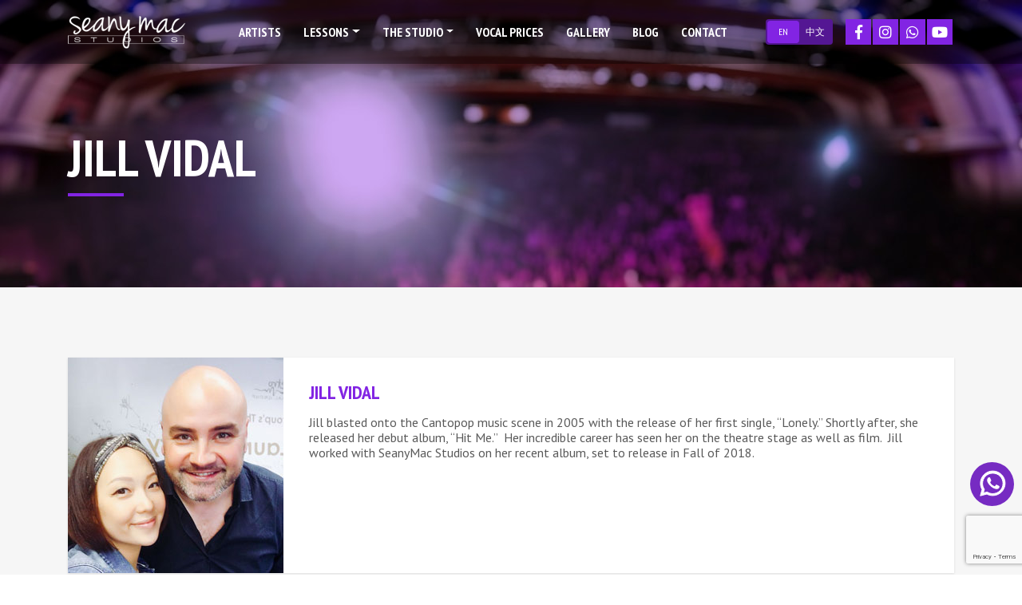

--- FILE ---
content_type: text/html; charset=UTF-8
request_url: https://seanymac.com/artist/jill-vidal/
body_size: 10820
content:
<!DOCTYPE html><html lang="en"><head>
    <title>Jill Vidal - SeanyMac Studios    </title>
    <meta http-equiv="X-UA-Compatible" content="IE=edge">
    <meta charset="UTF-8">
	<meta name="viewport" content="width=device-width, initial-scale=1, shrink-to-fit=no, maximum-scale=1, minimum-scale=1"><!-- Hotjar Tracking Code for https://seanymac.com/ -->
<script>
    (function(h,o,t,j,a,r){
        h.hj=h.hj||function(){(h.hj.q=h.hj.q||[]).push(arguments)};
        h._hjSettings={hjid:3245758,hjsv:6};
        a=o.getElementsByTagName('head')[0];
        r=o.createElement('script');r.async=1;
        r.src=t+h._hjSettings.hjid+j+h._hjSettings.hjsv;
        a.appendChild(r);
    })(window,document,'https://static.hotjar.com/c/hotjar-','.js?sv=');
</script>
<!-- Global site tag (gtag.js) - Google Analytics -->
<script async src="https://www.googletagmanager.com/gtag/js?id=G-Q8QTZM4X56"></script>
<script>
  window.dataLayer = window.dataLayer || [];
  function gtag(){dataLayer.push(arguments);}
  gtag('js', new Date());

  gtag('config', 'G-Q8QTZM4X56');
</script>
<meta name='robots' content='index, follow, max-image-preview:large, max-snippet:-1, max-video-preview:-1' />
	<style>img:is([sizes="auto" i], [sizes^="auto," i]) { contain-intrinsic-size: 3000px 1500px }</style>
	
<!-- Google Tag Manager for WordPress by gtm4wp.com -->
<script data-cfasync="false" data-pagespeed-no-defer>//<![CDATA[
	var gtm4wp_datalayer_name = "dataLayer";
	var dataLayer = dataLayer || [];
//]]>
</script>
<!-- End Google Tag Manager for WordPress by gtm4wp.com -->
	<!-- This site is optimized with the Yoast SEO plugin v23.9 - https://yoast.com/wordpress/plugins/seo/ -->
	<link rel="canonical" href="https://seanymac.com/artist/jill-vidal/" />
	<meta property="og:locale" content="en_US" />
	<meta property="og:type" content="article" />
	<meta property="og:title" content="Jill Vidal - SeanyMac Studios" />
	<meta property="og:description" content="Jill blasted onto the Cantopop music scene in 2005 with the release of her first single, &#8220;Lonely.&#8221; Shortly after, she released her debut album, &#8220;Hit Me.&#8221; &nbsp;Her incredible career has seen her on the theatre stage as well as film. &nbsp;Jill worked with SeanyMac Studios on her recent album, set to release in Fall of [&hellip;]" />
	<meta property="og:url" content="https://seanymac.com/artist/jill-vidal/" />
	<meta property="og:site_name" content="SeanyMac Studios" />
	<meta property="article:publisher" content="https://www.facebook.com/SeanyMacStudios/" />
	<meta property="article:modified_time" content="2020-01-17T09:52:49+00:00" />
	<meta property="og:image" content="https://seanymac.com/wp-content/uploads/2018/12/artists-Jill-and-Sean.jpg" />
	<meta property="og:image:width" content="270" />
	<meta property="og:image:height" content="270" />
	<meta property="og:image:type" content="image/jpeg" />
	<meta name="twitter:card" content="summary_large_image" />
	<script type="application/ld+json" class="yoast-schema-graph">{"@context":"https://schema.org","@graph":[{"@type":"WebPage","@id":"https://seanymac.com/artist/jill-vidal/","url":"https://seanymac.com/artist/jill-vidal/","name":"Jill Vidal - SeanyMac Studios","isPartOf":{"@id":"https://seanymac.com/#website"},"primaryImageOfPage":{"@id":"https://seanymac.com/artist/jill-vidal/#primaryimage"},"image":{"@id":"https://seanymac.com/artist/jill-vidal/#primaryimage"},"thumbnailUrl":"https://seanymac.com/wp-content/uploads/2018/12/artists-Jill-and-Sean.jpg","datePublished":"2018-12-17T21:20:22+00:00","dateModified":"2020-01-17T09:52:49+00:00","breadcrumb":{"@id":"https://seanymac.com/artist/jill-vidal/#breadcrumb"},"inLanguage":"en-HK","potentialAction":[{"@type":"ReadAction","target":["https://seanymac.com/artist/jill-vidal/"]}]},{"@type":"ImageObject","inLanguage":"en-HK","@id":"https://seanymac.com/artist/jill-vidal/#primaryimage","url":"https://seanymac.com/wp-content/uploads/2018/12/artists-Jill-and-Sean.jpg","contentUrl":"https://seanymac.com/wp-content/uploads/2018/12/artists-Jill-and-Sean.jpg","width":270,"height":270},{"@type":"BreadcrumbList","@id":"https://seanymac.com/artist/jill-vidal/#breadcrumb","itemListElement":[{"@type":"ListItem","position":1,"name":"Home","item":"https://seanymac.com/"},{"@type":"ListItem","position":2,"name":"Jill Vidal"}]},{"@type":"WebSite","@id":"https://seanymac.com/#website","url":"https://seanymac.com/","name":"SeanyMac Studios","description":"Hong Kong&#039;s Top Voice Lessons Studio","publisher":{"@id":"https://seanymac.com/#organization"},"potentialAction":[{"@type":"SearchAction","target":{"@type":"EntryPoint","urlTemplate":"https://seanymac.com/?s={search_term_string}"},"query-input":{"@type":"PropertyValueSpecification","valueRequired":true,"valueName":"search_term_string"}}],"inLanguage":"en-HK"},{"@type":"Organization","@id":"https://seanymac.com/#organization","name":"SeanyMac Studios","url":"https://seanymac.com/","logo":{"@type":"ImageObject","inLanguage":"en-HK","@id":"https://seanymac.com/#/schema/logo/image/","url":"https://seanymac.com/wp-content/uploads/2020/10/cropped-Logo_purple.png","contentUrl":"https://seanymac.com/wp-content/uploads/2020/10/cropped-Logo_purple.png","width":512,"height":512,"caption":"SeanyMac Studios"},"image":{"@id":"https://seanymac.com/#/schema/logo/image/"},"sameAs":["https://www.facebook.com/SeanyMacStudios/","https://www.instagram.com/seanymacstudios/","https://www.youtube.com/channel/UCOvPkhPZkRCwIhhUTOVMgbA"]}]}</script>
	<!-- / Yoast SEO plugin. -->


<link rel='dns-prefetch' href='//cdnjs.cloudflare.com' />
<link rel='dns-prefetch' href='//stackpath.bootstrapcdn.com' />
<link rel='dns-prefetch' href='//maxcdn.bootstrapcdn.com' />
<link rel='dns-prefetch' href='//use.fontawesome.com' />
<link rel='dns-prefetch' href='//fonts.googleapis.com' />
<script type="text/javascript">
/* <![CDATA[ */
window._wpemojiSettings = {"baseUrl":"https:\/\/s.w.org\/images\/core\/emoji\/16.0.1\/72x72\/","ext":".png","svgUrl":"https:\/\/s.w.org\/images\/core\/emoji\/16.0.1\/svg\/","svgExt":".svg","source":{"concatemoji":"https:\/\/seanymac.com\/wp-includes\/js\/wp-emoji-release.min.js?ver=6.8.3"}};
/*! This file is auto-generated */
!function(s,n){var o,i,e;function c(e){try{var t={supportTests:e,timestamp:(new Date).valueOf()};sessionStorage.setItem(o,JSON.stringify(t))}catch(e){}}function p(e,t,n){e.clearRect(0,0,e.canvas.width,e.canvas.height),e.fillText(t,0,0);var t=new Uint32Array(e.getImageData(0,0,e.canvas.width,e.canvas.height).data),a=(e.clearRect(0,0,e.canvas.width,e.canvas.height),e.fillText(n,0,0),new Uint32Array(e.getImageData(0,0,e.canvas.width,e.canvas.height).data));return t.every(function(e,t){return e===a[t]})}function u(e,t){e.clearRect(0,0,e.canvas.width,e.canvas.height),e.fillText(t,0,0);for(var n=e.getImageData(16,16,1,1),a=0;a<n.data.length;a++)if(0!==n.data[a])return!1;return!0}function f(e,t,n,a){switch(t){case"flag":return n(e,"\ud83c\udff3\ufe0f\u200d\u26a7\ufe0f","\ud83c\udff3\ufe0f\u200b\u26a7\ufe0f")?!1:!n(e,"\ud83c\udde8\ud83c\uddf6","\ud83c\udde8\u200b\ud83c\uddf6")&&!n(e,"\ud83c\udff4\udb40\udc67\udb40\udc62\udb40\udc65\udb40\udc6e\udb40\udc67\udb40\udc7f","\ud83c\udff4\u200b\udb40\udc67\u200b\udb40\udc62\u200b\udb40\udc65\u200b\udb40\udc6e\u200b\udb40\udc67\u200b\udb40\udc7f");case"emoji":return!a(e,"\ud83e\udedf")}return!1}function g(e,t,n,a){var r="undefined"!=typeof WorkerGlobalScope&&self instanceof WorkerGlobalScope?new OffscreenCanvas(300,150):s.createElement("canvas"),o=r.getContext("2d",{willReadFrequently:!0}),i=(o.textBaseline="top",o.font="600 32px Arial",{});return e.forEach(function(e){i[e]=t(o,e,n,a)}),i}function t(e){var t=s.createElement("script");t.src=e,t.defer=!0,s.head.appendChild(t)}"undefined"!=typeof Promise&&(o="wpEmojiSettingsSupports",i=["flag","emoji"],n.supports={everything:!0,everythingExceptFlag:!0},e=new Promise(function(e){s.addEventListener("DOMContentLoaded",e,{once:!0})}),new Promise(function(t){var n=function(){try{var e=JSON.parse(sessionStorage.getItem(o));if("object"==typeof e&&"number"==typeof e.timestamp&&(new Date).valueOf()<e.timestamp+604800&&"object"==typeof e.supportTests)return e.supportTests}catch(e){}return null}();if(!n){if("undefined"!=typeof Worker&&"undefined"!=typeof OffscreenCanvas&&"undefined"!=typeof URL&&URL.createObjectURL&&"undefined"!=typeof Blob)try{var e="postMessage("+g.toString()+"("+[JSON.stringify(i),f.toString(),p.toString(),u.toString()].join(",")+"));",a=new Blob([e],{type:"text/javascript"}),r=new Worker(URL.createObjectURL(a),{name:"wpTestEmojiSupports"});return void(r.onmessage=function(e){c(n=e.data),r.terminate(),t(n)})}catch(e){}c(n=g(i,f,p,u))}t(n)}).then(function(e){for(var t in e)n.supports[t]=e[t],n.supports.everything=n.supports.everything&&n.supports[t],"flag"!==t&&(n.supports.everythingExceptFlag=n.supports.everythingExceptFlag&&n.supports[t]);n.supports.everythingExceptFlag=n.supports.everythingExceptFlag&&!n.supports.flag,n.DOMReady=!1,n.readyCallback=function(){n.DOMReady=!0}}).then(function(){return e}).then(function(){var e;n.supports.everything||(n.readyCallback(),(e=n.source||{}).concatemoji?t(e.concatemoji):e.wpemoji&&e.twemoji&&(t(e.twemoji),t(e.wpemoji)))}))}((window,document),window._wpemojiSettings);
/* ]]> */
</script>
<link rel='stylesheet' id='sb_instagram_styles-css' href='https://seanymac.com/wp-content/plugins/instagram-feed/css/sbi-styles.min.css?ver=2.9.3.1' type='text/css' media='all' />
<style id='wp-emoji-styles-inline-css' type='text/css'>

	img.wp-smiley, img.emoji {
		display: inline !important;
		border: none !important;
		box-shadow: none !important;
		height: 1em !important;
		width: 1em !important;
		margin: 0 0.07em !important;
		vertical-align: -0.1em !important;
		background: none !important;
		padding: 0 !important;
	}
</style>
<link rel='stylesheet' id='wp-block-library-css' href='https://seanymac.com/wp-includes/css/dist/block-library/style.min.css?ver=6.8.3' type='text/css' media='all' />
<style id='classic-theme-styles-inline-css' type='text/css'>
/*! This file is auto-generated */
.wp-block-button__link{color:#fff;background-color:#32373c;border-radius:9999px;box-shadow:none;text-decoration:none;padding:calc(.667em + 2px) calc(1.333em + 2px);font-size:1.125em}.wp-block-file__button{background:#32373c;color:#fff;text-decoration:none}
</style>
<style id='global-styles-inline-css' type='text/css'>
:root{--wp--preset--aspect-ratio--square: 1;--wp--preset--aspect-ratio--4-3: 4/3;--wp--preset--aspect-ratio--3-4: 3/4;--wp--preset--aspect-ratio--3-2: 3/2;--wp--preset--aspect-ratio--2-3: 2/3;--wp--preset--aspect-ratio--16-9: 16/9;--wp--preset--aspect-ratio--9-16: 9/16;--wp--preset--color--black: #000000;--wp--preset--color--cyan-bluish-gray: #abb8c3;--wp--preset--color--white: #ffffff;--wp--preset--color--pale-pink: #f78da7;--wp--preset--color--vivid-red: #cf2e2e;--wp--preset--color--luminous-vivid-orange: #ff6900;--wp--preset--color--luminous-vivid-amber: #fcb900;--wp--preset--color--light-green-cyan: #7bdcb5;--wp--preset--color--vivid-green-cyan: #00d084;--wp--preset--color--pale-cyan-blue: #8ed1fc;--wp--preset--color--vivid-cyan-blue: #0693e3;--wp--preset--color--vivid-purple: #9b51e0;--wp--preset--gradient--vivid-cyan-blue-to-vivid-purple: linear-gradient(135deg,rgba(6,147,227,1) 0%,rgb(155,81,224) 100%);--wp--preset--gradient--light-green-cyan-to-vivid-green-cyan: linear-gradient(135deg,rgb(122,220,180) 0%,rgb(0,208,130) 100%);--wp--preset--gradient--luminous-vivid-amber-to-luminous-vivid-orange: linear-gradient(135deg,rgba(252,185,0,1) 0%,rgba(255,105,0,1) 100%);--wp--preset--gradient--luminous-vivid-orange-to-vivid-red: linear-gradient(135deg,rgba(255,105,0,1) 0%,rgb(207,46,46) 100%);--wp--preset--gradient--very-light-gray-to-cyan-bluish-gray: linear-gradient(135deg,rgb(238,238,238) 0%,rgb(169,184,195) 100%);--wp--preset--gradient--cool-to-warm-spectrum: linear-gradient(135deg,rgb(74,234,220) 0%,rgb(151,120,209) 20%,rgb(207,42,186) 40%,rgb(238,44,130) 60%,rgb(251,105,98) 80%,rgb(254,248,76) 100%);--wp--preset--gradient--blush-light-purple: linear-gradient(135deg,rgb(255,206,236) 0%,rgb(152,150,240) 100%);--wp--preset--gradient--blush-bordeaux: linear-gradient(135deg,rgb(254,205,165) 0%,rgb(254,45,45) 50%,rgb(107,0,62) 100%);--wp--preset--gradient--luminous-dusk: linear-gradient(135deg,rgb(255,203,112) 0%,rgb(199,81,192) 50%,rgb(65,88,208) 100%);--wp--preset--gradient--pale-ocean: linear-gradient(135deg,rgb(255,245,203) 0%,rgb(182,227,212) 50%,rgb(51,167,181) 100%);--wp--preset--gradient--electric-grass: linear-gradient(135deg,rgb(202,248,128) 0%,rgb(113,206,126) 100%);--wp--preset--gradient--midnight: linear-gradient(135deg,rgb(2,3,129) 0%,rgb(40,116,252) 100%);--wp--preset--font-size--small: 13px;--wp--preset--font-size--medium: 20px;--wp--preset--font-size--large: 36px;--wp--preset--font-size--x-large: 42px;--wp--preset--spacing--20: 0.44rem;--wp--preset--spacing--30: 0.67rem;--wp--preset--spacing--40: 1rem;--wp--preset--spacing--50: 1.5rem;--wp--preset--spacing--60: 2.25rem;--wp--preset--spacing--70: 3.38rem;--wp--preset--spacing--80: 5.06rem;--wp--preset--shadow--natural: 6px 6px 9px rgba(0, 0, 0, 0.2);--wp--preset--shadow--deep: 12px 12px 50px rgba(0, 0, 0, 0.4);--wp--preset--shadow--sharp: 6px 6px 0px rgba(0, 0, 0, 0.2);--wp--preset--shadow--outlined: 6px 6px 0px -3px rgba(255, 255, 255, 1), 6px 6px rgba(0, 0, 0, 1);--wp--preset--shadow--crisp: 6px 6px 0px rgba(0, 0, 0, 1);}:where(.is-layout-flex){gap: 0.5em;}:where(.is-layout-grid){gap: 0.5em;}body .is-layout-flex{display: flex;}.is-layout-flex{flex-wrap: wrap;align-items: center;}.is-layout-flex > :is(*, div){margin: 0;}body .is-layout-grid{display: grid;}.is-layout-grid > :is(*, div){margin: 0;}:where(.wp-block-columns.is-layout-flex){gap: 2em;}:where(.wp-block-columns.is-layout-grid){gap: 2em;}:where(.wp-block-post-template.is-layout-flex){gap: 1.25em;}:where(.wp-block-post-template.is-layout-grid){gap: 1.25em;}.has-black-color{color: var(--wp--preset--color--black) !important;}.has-cyan-bluish-gray-color{color: var(--wp--preset--color--cyan-bluish-gray) !important;}.has-white-color{color: var(--wp--preset--color--white) !important;}.has-pale-pink-color{color: var(--wp--preset--color--pale-pink) !important;}.has-vivid-red-color{color: var(--wp--preset--color--vivid-red) !important;}.has-luminous-vivid-orange-color{color: var(--wp--preset--color--luminous-vivid-orange) !important;}.has-luminous-vivid-amber-color{color: var(--wp--preset--color--luminous-vivid-amber) !important;}.has-light-green-cyan-color{color: var(--wp--preset--color--light-green-cyan) !important;}.has-vivid-green-cyan-color{color: var(--wp--preset--color--vivid-green-cyan) !important;}.has-pale-cyan-blue-color{color: var(--wp--preset--color--pale-cyan-blue) !important;}.has-vivid-cyan-blue-color{color: var(--wp--preset--color--vivid-cyan-blue) !important;}.has-vivid-purple-color{color: var(--wp--preset--color--vivid-purple) !important;}.has-black-background-color{background-color: var(--wp--preset--color--black) !important;}.has-cyan-bluish-gray-background-color{background-color: var(--wp--preset--color--cyan-bluish-gray) !important;}.has-white-background-color{background-color: var(--wp--preset--color--white) !important;}.has-pale-pink-background-color{background-color: var(--wp--preset--color--pale-pink) !important;}.has-vivid-red-background-color{background-color: var(--wp--preset--color--vivid-red) !important;}.has-luminous-vivid-orange-background-color{background-color: var(--wp--preset--color--luminous-vivid-orange) !important;}.has-luminous-vivid-amber-background-color{background-color: var(--wp--preset--color--luminous-vivid-amber) !important;}.has-light-green-cyan-background-color{background-color: var(--wp--preset--color--light-green-cyan) !important;}.has-vivid-green-cyan-background-color{background-color: var(--wp--preset--color--vivid-green-cyan) !important;}.has-pale-cyan-blue-background-color{background-color: var(--wp--preset--color--pale-cyan-blue) !important;}.has-vivid-cyan-blue-background-color{background-color: var(--wp--preset--color--vivid-cyan-blue) !important;}.has-vivid-purple-background-color{background-color: var(--wp--preset--color--vivid-purple) !important;}.has-black-border-color{border-color: var(--wp--preset--color--black) !important;}.has-cyan-bluish-gray-border-color{border-color: var(--wp--preset--color--cyan-bluish-gray) !important;}.has-white-border-color{border-color: var(--wp--preset--color--white) !important;}.has-pale-pink-border-color{border-color: var(--wp--preset--color--pale-pink) !important;}.has-vivid-red-border-color{border-color: var(--wp--preset--color--vivid-red) !important;}.has-luminous-vivid-orange-border-color{border-color: var(--wp--preset--color--luminous-vivid-orange) !important;}.has-luminous-vivid-amber-border-color{border-color: var(--wp--preset--color--luminous-vivid-amber) !important;}.has-light-green-cyan-border-color{border-color: var(--wp--preset--color--light-green-cyan) !important;}.has-vivid-green-cyan-border-color{border-color: var(--wp--preset--color--vivid-green-cyan) !important;}.has-pale-cyan-blue-border-color{border-color: var(--wp--preset--color--pale-cyan-blue) !important;}.has-vivid-cyan-blue-border-color{border-color: var(--wp--preset--color--vivid-cyan-blue) !important;}.has-vivid-purple-border-color{border-color: var(--wp--preset--color--vivid-purple) !important;}.has-vivid-cyan-blue-to-vivid-purple-gradient-background{background: var(--wp--preset--gradient--vivid-cyan-blue-to-vivid-purple) !important;}.has-light-green-cyan-to-vivid-green-cyan-gradient-background{background: var(--wp--preset--gradient--light-green-cyan-to-vivid-green-cyan) !important;}.has-luminous-vivid-amber-to-luminous-vivid-orange-gradient-background{background: var(--wp--preset--gradient--luminous-vivid-amber-to-luminous-vivid-orange) !important;}.has-luminous-vivid-orange-to-vivid-red-gradient-background{background: var(--wp--preset--gradient--luminous-vivid-orange-to-vivid-red) !important;}.has-very-light-gray-to-cyan-bluish-gray-gradient-background{background: var(--wp--preset--gradient--very-light-gray-to-cyan-bluish-gray) !important;}.has-cool-to-warm-spectrum-gradient-background{background: var(--wp--preset--gradient--cool-to-warm-spectrum) !important;}.has-blush-light-purple-gradient-background{background: var(--wp--preset--gradient--blush-light-purple) !important;}.has-blush-bordeaux-gradient-background{background: var(--wp--preset--gradient--blush-bordeaux) !important;}.has-luminous-dusk-gradient-background{background: var(--wp--preset--gradient--luminous-dusk) !important;}.has-pale-ocean-gradient-background{background: var(--wp--preset--gradient--pale-ocean) !important;}.has-electric-grass-gradient-background{background: var(--wp--preset--gradient--electric-grass) !important;}.has-midnight-gradient-background{background: var(--wp--preset--gradient--midnight) !important;}.has-small-font-size{font-size: var(--wp--preset--font-size--small) !important;}.has-medium-font-size{font-size: var(--wp--preset--font-size--medium) !important;}.has-large-font-size{font-size: var(--wp--preset--font-size--large) !important;}.has-x-large-font-size{font-size: var(--wp--preset--font-size--x-large) !important;}
:where(.wp-block-post-template.is-layout-flex){gap: 1.25em;}:where(.wp-block-post-template.is-layout-grid){gap: 1.25em;}
:where(.wp-block-columns.is-layout-flex){gap: 2em;}:where(.wp-block-columns.is-layout-grid){gap: 2em;}
:root :where(.wp-block-pullquote){font-size: 1.5em;line-height: 1.6;}
</style>
<link rel='stylesheet' id='contact-form-7-css' href='https://seanymac.com/wp-content/plugins/contact-form-7/includes/css/styles.css?ver=5.7.5.1' type='text/css' media='all' />
<link rel='stylesheet' id='nbcpf-intlTelInput-style-css' href='https://seanymac.com/wp-content/plugins/country-phone-field-contact-form-7/assets/css/intlTelInput.min.css?ver=6.8.3' type='text/css' media='all' />
<link rel='stylesheet' id='nbcpf-countryFlag-style-css' href='https://seanymac.com/wp-content/plugins/country-phone-field-contact-form-7/assets/css/countrySelect.min.css?ver=6.8.3' type='text/css' media='all' />
<link rel='stylesheet' id='cff-css' href='https://seanymac.com/wp-content/plugins/custom-facebook-feed/css/cff-style.css?ver=2.12.3' type='text/css' media='all' />
<link rel='stylesheet' id='sb-font-awesome-css' href='https://maxcdn.bootstrapcdn.com/font-awesome/4.7.0/css/font-awesome.min.css?ver=6.8.3' type='text/css' media='all' />
<link rel='stylesheet' id='bootstrap4-css' href='https://stackpath.bootstrapcdn.com/bootstrap/4.1.3/css/bootstrap.min.css?ver=6.8.3' type='text/css' media='all' />
<link rel='stylesheet' id='fontawesome5-css' href='https://use.fontawesome.com/releases/v5.5.0/css/all.css?ver=6.8.3' type='text/css' media='all' />
<link rel='stylesheet' id='magnific-popup-css' href='https://cdnjs.cloudflare.com/ajax/libs/magnific-popup.js/1.1.0/magnific-popup.min.css?ver=6.8.3' type='text/css' media='all' />
<link rel='stylesheet' id='slick-css' href='https://cdnjs.cloudflare.com/ajax/libs/slick-carousel/1.9.0/slick.min.css?ver=6.8.3' type='text/css' media='all' />
<link rel='stylesheet' id='slick-theme-css' href='https://cdnjs.cloudflare.com/ajax/libs/slick-carousel/1.9.0/slick-theme.min.css?ver=6.8.3' type='text/css' media='all' />
<link rel='stylesheet' id='googlefont-ptsans-css' href='https://fonts.googleapis.com/css?family=PT+Sans%3A400%2C700&#038;ver=6.8.3' type='text/css' media='all' />
<link rel='stylesheet' id='googlefont-ptsansnarrow-css' href='https://fonts.googleapis.com/css?family=PT+Sans+Narrow%3A400%2C700&#038;ver=6.8.3' type='text/css' media='all' />
<link rel='stylesheet' id='googlefont-material-css' href='https://fonts.googleapis.com/icon?family=Material+Icons&#038;ver=6.8.3' type='text/css' media='all' />
<script type="text/javascript" src="https://seanymac.com/wp-includes/js/jquery/jquery.min.js?ver=3.7.1" id="jquery-core-js"></script>
<script type="text/javascript" src="https://seanymac.com/wp-includes/js/jquery/jquery-migrate.min.js?ver=3.4.1" id="jquery-migrate-js"></script>
<script type="text/javascript" src="https://seanymac.com/wp-content/plugins/duracelltomi-google-tag-manager/js/gtm4wp-form-move-tracker.js?ver=1.13.1" id="gtm4wp-form-move-tracker-js"></script>
<script type="text/javascript" src="https://cdnjs.cloudflare.com/ajax/libs/jquery/3.3.1/jquery.min.js?ver=6.8.3" id="jquery3-js"></script>
<script type="text/javascript" src="https://cdnjs.cloudflare.com/ajax/libs/popper.js/1.14.0/umd/popper.min.js?ver=6.8.3" id="popper-js"></script>
<script type="text/javascript" src="https://cdnjs.cloudflare.com/ajax/libs/parsley.js/2.8.1/parsley.min.js?ver=6.8.3" id="parsley-js"></script>
<script type="text/javascript" src="https://cdnjs.cloudflare.com/ajax/libs/magnific-popup.js/1.1.0/jquery.magnific-popup.min.js?ver=6.8.3" id="magnific-popup-js"></script>
<script type="text/javascript" src="https://cdnjs.cloudflare.com/ajax/libs/slick-carousel/1.9.0/slick.min.js?ver=6.8.3" id="slick-js"></script>
<script type="text/javascript" src="https://stackpath.bootstrapcdn.com/bootstrap/4.1.3/js/bootstrap.min.js?ver=6.8.3" id="bootstrap4-js"></script>
<link rel="https://api.w.org/" href="https://seanymac.com/wp-json/" /><link rel="alternate" title="JSON" type="application/json" href="https://seanymac.com/wp-json/wp/v2/artist/81" /><link rel="EditURI" type="application/rsd+xml" title="RSD" href="https://seanymac.com/xmlrpc.php?rsd" />
<meta name="generator" content="WordPress 6.8.3" />
<link rel='shortlink' href='https://seanymac.com/?p=81' />
<link rel="alternate" title="oEmbed (JSON)" type="application/json+oembed" href="https://seanymac.com/wp-json/oembed/1.0/embed?url=https%3A%2F%2Fseanymac.com%2Fartist%2Fjill-vidal%2F" />
<link rel="alternate" title="oEmbed (XML)" type="text/xml+oembed" href="https://seanymac.com/wp-json/oembed/1.0/embed?url=https%3A%2F%2Fseanymac.com%2Fartist%2Fjill-vidal%2F&#038;format=xml" />
<link rel="alternate" href="https://seanymac.com/artist/jill-vidal/" hreflang="en" />
<link rel="alternate" href="https://seanymac.com/zh/artist/%e8%a1%9b%e8%a9%a9/" hreflang="zh" />

<!-- Google Tag Manager for WordPress by gtm4wp.com -->
<script data-cfasync="false" data-pagespeed-no-defer>//<![CDATA[
	var dataLayer_content = {"pagePostType":"artist","pagePostType2":"single-artist","pageAttributes":["jill-vidal"],"pagePostAuthor":"seanymac"};
	dataLayer.push( dataLayer_content );//]]>
</script>
<script data-cfasync="false">//<![CDATA[
(function(w,d,s,l,i){w[l]=w[l]||[];w[l].push({'gtm.start':
new Date().getTime(),event:'gtm.js'});var f=d.getElementsByTagName(s)[0],
j=d.createElement(s),dl=l!='dataLayer'?'&l='+l:'';j.async=true;j.src=
'//www.googletagmanager.com/gtm.'+'js?id='+i+dl;f.parentNode.insertBefore(j,f);
})(window,document,'script','dataLayer','GTM-NZXQKX4');//]]>
</script>
<!-- End Google Tag Manager -->
<!-- End Google Tag Manager for WordPress by gtm4wp.com --><link rel="icon" href="https://seanymac.com/wp-content/uploads/2020/10/cropped-Logo_purple-32x32.png" sizes="32x32" />
<link rel="icon" href="https://seanymac.com/wp-content/uploads/2020/10/cropped-Logo_purple-192x192.png" sizes="192x192" />
<link rel="apple-touch-icon" href="https://seanymac.com/wp-content/uploads/2020/10/cropped-Logo_purple-180x180.png" />
<meta name="msapplication-TileImage" content="https://seanymac.com/wp-content/uploads/2020/10/cropped-Logo_purple-270x270.png" />
		<style type="text/css" id="wp-custom-css">
			@media (max-width: 767px) {
  .post-item .post-image {
    padding-bottom: 100%;
  }
}

.floatingWrap {
	position: fixed;
	bottom: 10%;
	right: 10px;
	font-size: 14px;
	display: inline-block;
	line-height: 1;
	z-index: 101;
	display: -webkit-box;
	display: -ms-flexbox;
	display: flex;
	color: #fff;
	-webkit-box-orient: vertical;
	-webkit-box-direction: normal;
	-ms-flex-direction: column;
	flex-direction: column;
}
.floatingWrap .wtappsIcon {
	width: 55px;
	position: absolute;
	right: 0px;
}
.floatingWrap .textWrap {
	background-color: #762bc2;
	display: -webkit-box;
	display: -ms-flexbox;
	display: flex;
	-webkit-box-orient: vertical;
	-webkit-box-direction: normal;
	-ms-flex-direction: column;
	flex-direction: column;
	-webkit-box-align: center;
	-ms-flex-align: center;
	align-items: center;
	-webkit-box-pack: center;
	-ms-flex-pack: center;
	justify-content: center;
	padding-right: 30px;
	padding-left: 0px;
	margin-right: 30px;
	position: relative;
	opacity: 0;
}
.floatingWrap .textWrap:after {
	content: "";
	width: 55px;
	height: 55px;
	background-color: #762bc2;
	position: absolute;
	left: -25px;
	border-radius: 50%;
	z-index: -1;
}
.floatingWrap .chatBtn {
	margin-bottom: 14px;
	height: 55px;
	display: -webkit-box;
	display: -ms-flexbox;
	display: flex;
}
.floatingWrap .chatBtn p {
	margin: 0;
	font-size: 16px;
	color: #fff;
	line-height: 1.2;
}
.floatingWrap .chatBtn:hover .textWrap {
	opacity: 1;
}

@media (max-width: 480px) {
	.floatingWrap .wtappsIcon {
		width: 52px;
		height: 52px;
	}
	.floatingWrap .textWrap {
		display: none;
	}
}


/* Contact Form 7 Custom Style*/

input.wpcf7-form-control.wpcf7-text.wpcf7-phonetext.wpcf7-validates-as-required.form-control {
	text-align: unset !important;
}		</style>
		

    <!-- Site CSS & JS -->
    <link rel="stylesheet" href="https://seanymac.com/wp-content/themes/seanymac/style.css?v=1.0.01">
    <script>
        var wpSiteUrl  = 'https://seanymac.com/';
        var wpAssetUrl = 'https://seanymac.com/wp-content/themes/seanymac';
    </script>
    <script src="https://seanymac.com/wp-content/themes/seanymac/assets/js/script.js?v=1.0.01"></script>
</head>
<body data-rsssl=1 class="wp-singular artist-template-default single single-artist postid-81 wp-theme-seanymac artist-jill-vidal"><div class="floatingWrap">
	<a class="chatBtn" target="_blank" href="https://wa.me/85251229496">
		<div class="textWrap">
			<p>Contact Us</p>
		</div>
		<div class="wtappsIcon"><img src="https://seanymac.com/wp-content/themes/seanymac/assets/img/whatsApp_Floating.svg" /></div>
	</a>
</div><!-- Header -->
<nav class="navbar fixed-top navbar-expand-lg navbar-header">
    <div class="container">
        <!-- Navigation Toggler -->
        <button class="sticky-nav navbar-toggler" type="button" data-toggle="collapse" data-target="#navbarSupportedContent" aria-controls="navbarSupportedContent" aria-expanded="false" aria-label="Toggle navigation">
            <i class="fas fa-bars"></i>
        </button>

        <!-- Logo -->
        <a class="sticky-nav navbar-brand" href="https://seanymac.com/">
            <img src="https://seanymac.com/wp-content/themes/seanymac/assets/img/seanymac-header-logo.png" srcset="https://seanymac.com/wp-content/themes/seanymac/assets/img/seanymac-header-logo@2x.png 2x" alt="SeanyMac Studios" class="img-fluid" />
        </a>

        <div class="d-block d-lg-none"></div>

        <!-- Navigation -->
        <div class="collapse navbar-collapse" id="navbarSupportedContent">
            <button class="navbar-toggler navbar-toggler-close collapsed" type="button" data-toggle="collapse" data-target="#navbarSupportedContent" aria-controls="navbarSupportedContent" aria-expanded="false" aria-label="Toggle navigation"><i class="fas fa-times"></i></button>

            <!-- Menu -->
            <div class="menu">                    <ul class="navbar-nav mr-auto">                        <li class="nav-item">                                <a class="nav-link" href="https://seanymac.com/artists/" target="">Artists</a>                        </li>                        <li class="nav-item">                                <div class="btn-group">
                                    <a class="nav-link dropdown-toggle" href="" role="button" id="ddLessons" data-toggle="dropdown" aria-haspopup="true" aria-expanded="true">Lessons</a>
                                    <div class="dropdown-menu" aria-labelledby="ddLessons">                                        <a class="dropdown-item" href="https://seanymac.com/lesson/kids-class/">Kids Class</a>                                        <a class="dropdown-item" href="https://seanymac.com/lesson/private-lessons/">Private Lessons</a>                                        <a class="dropdown-item" href="https://seanymac.com/lesson/vocal-coaching/">Vocal Coaching</a>                                        <a class="dropdown-item" href="https://seanymac.com/lesson/performance-training/">Performance Training</a>                                        <a class="dropdown-item" href="https://seanymac.com/lesson/online-lessons/">Online Lessons</a>                                        <a class="dropdown-item" href="https://seanymac.com/lesson/music-production-course-and-vocal-class/">Music Production Course and Vocal Class</a>                                    </div>
                                </div>                        </li>                        <li class="nav-item">                                <div class="btn-group">
                                    <a class="nav-link dropdown-toggle" href="https://seanymac.com/studio/" role="button" id="ddTheStudio" data-toggle="dropdown" aria-haspopup="true" aria-expanded="true">The Studio</a>
                                    <div class="dropdown-menu" aria-labelledby="ddTheStudio">                                        <a class="dropdown-item" href="https://seanymac.com/studio/about-the-studio/">About The Studio</a>                                        <a class="dropdown-item" href="https://seanymac.com/studio/about-the-teachers/">About The Teachers</a>                                        <a class="dropdown-item" href="https://seanymac.com/studio/testimonials/">Testimonials</a>                                        <a class="dropdown-item" href="https://seanymac.com/studio/rental/">Multipurpose Room Rental</a>                                    </div>
                                </div>                        </li>                        <li class="nav-item">                                <a class="nav-link" href="https://seanymac.com/vocal-prices/" target="">Vocal Prices</a>                        </li>                        <li class="nav-item">                                <a class="nav-link" href="https://seanymac.com/gallery/" target="">Gallery</a>                        </li>                        <li class="nav-item">                                <a class="nav-link" href="https://seanymac.com/blog/" target="">Blog</a>                        </li>                        <li class="nav-item">                                <a class="nav-link" href="https://seanymac.com/contact/" target="">Contact</a>                        </li>                    </ul>            </div>

            <div class="navbar-language">
                <ul class="language-switchers">	<li class="lang-item lang-item-2 lang-item-en lang-item-first current-lang"><a lang="en-HK" hreflang="en-HK" href="https://seanymac.com/artist/jill-vidal/">EN</a></li>
	<li class="lang-item lang-item-5 lang-item-zh"><a lang="zh-CN" hreflang="zh-CN" href="https://seanymac.com/zh/artist/%e8%a1%9b%e8%a9%a9/">中文</a></li>

                </ul>
            </div>

            <div class="navbar-social">                    <ul class="social-list">                        <li class="social-item"><a class="social-link" href="https://www.facebook.com/SeanyMacStudios/" target="_blank"><i class="fab fa-facebook-f"></i></a></li>                        <li class="social-item"><a class="social-link" href="https://www.instagram.com/seanymacstudios/" target="_blank"><i class="fab fa-instagram"></i></a></li>                        <li class="social-item"><a class="social-link" href="https://wa.me/85251229496" target="_blank"><i class="fab fa-whatsapp"></i></a></li>                        <li class="social-item"><a class="social-link" href="https://www.youtube.com/channel/UCOvPkhPZkRCwIhhUTOVMgbA" target="_blank"><i class="fab fa-youtube"></i></a></li>                    </ul>            </div>
        </div>
    </div>
</nav>
<section class="banner page-banner" style="background-image: url('https://seanymac.com/wp-content/themes/seanymac/assets/img/banner-image.jpg')">
    <div class="container">
        <h1 class="section-title title-white">Jill Vidal</h1>
    </div>
</section>

<section class="posts">
    <div class="container">
        <div class="post-list">            <div class="post-item">
                <div class="post-image" style="background-image: url('https://seanymac.com/wp-content/uploads/2018/12/artists-Jill-and-Sean.jpg')"></div>
                <div class="post-details">
                    <h3>Jill Vidal</h3>
                    <div class="excerpt"><p>Jill blasted onto the Cantopop music scene in 2005 with the release of her first single, &#8220;Lonely.&#8221; Shortly after, she released her debut album, &#8220;Hit Me.&#8221; &nbsp;Her incredible career has seen her on the theatre stage as well as film. &nbsp;Jill worked with SeanyMac Studios on her recent album, set to release in Fall of 2018.</p>

                    </div>
                </div>
            </div>        </div>        <div class="posts-button-cont">
            <div class="posts-prev">
                <a href="https://seanymac.com/artists/" class="btn sm-btn sm-btn-small"><i class="fas fa-caret-left"></i>
                    &nbsp; &nbsp; Back</a>
            </div>
        </div>    </div>
</section><section class="contact-us">
    <div class="container">    <h3 class="section-title title-center title-white title-small">Interested?</h3>
    <div class="content"><p>Interested in improving your singing skills with SeanyMac Studios? Contact us to learn more information!</p>

    </div>
    <div class="button-cont">
        <a href="https://seanymac.com/contact/" class="btn sm-btn">Contact Us Today</a>
    </div>    </div>
</section><!-- Footer -->
<footer>
    <div class="container">
        <div class="row">
            <div class="col-12 col-md-4 mb-5">
                <div class="footer-contact">
                    <h3>Get In Touch</h3><p>Feel free to contact us if you have any questions regarding our lessons!</p>


                    <div class="contact-list">                        <a href="tel:+85251229496" class="contact-item">
                            <i class="fas fa-phone"></i>
                            <span>+852 5122 9496</span>
                        </a>                        <a href="mailto:vocal@seanymac.com" class="contact-item">
                            <i class="fas fa-envelope"></i>
                            <span>vocal@seanymac.com</span>
                        </a>                    </div>
                </div>
            </div>
            <div class="col-12 col-md-4 mb-5">
                <div class="footer-social">
                    <h3>Social Media</h3><p>Don’t be a stranger! Connect with us on social media so you will be the first ones to know our latest updates!</p>
                        <ul class="social-list">                            <li class="social-item"><a class="social-link" href="https://www.facebook.com/SeanyMacStudios/" target="_blank"><i class="fab fa-facebook-f"></i></a></li>                            <li class="social-item"><a class="social-link" href="https://www.instagram.com/seanymacstudios/" target="_blank"><i class="fab fa-instagram"></i></a></li>                            <li class="social-item"><a class="social-link" href="https://wa.me/85251229496" target="_blank"><i class="fab fa-whatsapp"></i></a></li>                            <li class="social-item"><a class="social-link" href="https://www.youtube.com/channel/UCOvPkhPZkRCwIhhUTOVMgbA" target="_blank"><i class="fab fa-youtube"></i></a></li>                        </ul>                </div>
            </div>
            <div class="col-12 col-md-4 mb-5">
                <div class="footer-newsletter">
                    <h3>Sign Up for our Newsletter</h3>

                    <div class="footer-form">
<div class="wpcf7 no-js" id="wpcf7-f62-o1" lang="en-US" dir="ltr">
<div class="screen-reader-response"><p role="status" aria-live="polite" aria-atomic="true"></p> <ul></ul></div>
<form action="/artist/jill-vidal/#wpcf7-f62-o1" method="post" class="wpcf7-form init mailchimp-ext-0.5.64" aria-label="Contact form" novalidate="novalidate" data-status="init">
<div style="display: none;">
<input type="hidden" name="_wpcf7" value="62" />
<input type="hidden" name="_wpcf7_version" value="5.7.5.1" />
<input type="hidden" name="_wpcf7_locale" value="en_US" />
<input type="hidden" name="_wpcf7_unit_tag" value="wpcf7-f62-o1" />
<input type="hidden" name="_wpcf7_container_post" value="0" />
<input type="hidden" name="_wpcf7_posted_data_hash" value="" />
<input type="hidden" name="_wpcf7_recaptcha_response" value="" />
</div>
<p>Keep Up On the Latest with SeanyMac! Subscribe to our monthly newsletter to receive regular tips on singing!
</p>
<div class="row">
	<div class="col-12 mb-3">
		<p><span class="wpcf7-form-control-wrap" data-name="contact-email"><input size="40" class="wpcf7-form-control wpcf7-text wpcf7-email wpcf7-validates-as-required wpcf7-validates-as-email form-control" aria-required="true" aria-invalid="false" placeholder="Email Address*" value="" type="email" name="contact-email" /></span>
		</p>
	</div>
	<div class="col-12">
		<p><input class="wpcf7-form-control has-spinner wpcf7-submit btn sm-btn form-control full-width" type="submit" value="Submit" />
		</p>
	</div>
</div>
<p style="display: none !important;" class="akismet-fields-container" data-prefix="_wpcf7_ak_"><label>&#916;<textarea name="_wpcf7_ak_hp_textarea" cols="45" rows="8" maxlength="100"></textarea></label><input type="hidden" id="ak_js_1" name="_wpcf7_ak_js" value="69"/><script>document.getElementById( "ak_js_1" ).setAttribute( "value", ( new Date() ).getTime() );</script></p><div class="wpcf7-response-output" aria-hidden="true"></div><p style="display: none !important"><span class="wpcf7-form-control-wrap referer-page"><input type="hidden" name="referer-page" value="https://seanymac.com/artist-sitemap.xml" data-value="https://seanymac.com/artist-sitemap.xml" class="wpcf7-form-control wpcf7-text referer-page" aria-invalid="false"></span></p>
<!-- Chimpmail extension by Renzo Johnson -->
</form>
</div>

                    </div>
                </div>
            </div>
        </div>
    </div>
</footer>

<!-- Footer Copy -->
<section class="footer-copy">
    <div class="container">
        <div class="copy-text">&copy;2025 SeanyMac</div>            <ul class="copy-link-list">                <li><a href="https://seanymac.com/cancellation/">Cancellation</a></li>                <li><a href="https://seanymac.com/privacy-policy/">Privacy Policy</a></li>            </ul>    </div>
</div><script type="speculationrules">
{"prefetch":[{"source":"document","where":{"and":[{"href_matches":"\/*"},{"not":{"href_matches":["\/wp-*.php","\/wp-admin\/*","\/wp-content\/uploads\/*","\/wp-content\/*","\/wp-content\/plugins\/*","\/wp-content\/themes\/seanymac\/*","\/*\\?(.+)"]}},{"not":{"selector_matches":"a[rel~=\"nofollow\"]"}},{"not":{"selector_matches":".no-prefetch, .no-prefetch a"}}]},"eagerness":"conservative"}]}
</script>
<!-- Custom Facebook Feed JS -->
<script type="text/javascript">
var cfflinkhashtags = "true";
</script>

<!-- Google Tag Manager (noscript) -->
<noscript><iframe src="https://www.googletagmanager.com/ns.html?id=GTM-NZXQKX4"
height="0" width="0" style="display:none;visibility:hidden"></iframe></noscript>
<!-- End Google Tag Manager (noscript) --><!-- Instagram Feed JS -->
<script type="text/javascript">
var sbiajaxurl = "https://seanymac.com/wp-admin/admin-ajax.php";
</script>
<script type="text/javascript" src="https://seanymac.com/wp-content/plugins/contact-form-7/includes/swv/js/index.js?ver=5.7.5.1" id="swv-js"></script>
<script type="text/javascript" id="contact-form-7-js-extra">
/* <![CDATA[ */
var wpcf7 = {"api":{"root":"https:\/\/seanymac.com\/wp-json\/","namespace":"contact-form-7\/v1"}};
/* ]]> */
</script>
<script type="text/javascript" src="https://seanymac.com/wp-content/plugins/contact-form-7/includes/js/index.js?ver=5.7.5.1" id="contact-form-7-js"></script>
<script type="text/javascript" src="https://seanymac.com/wp-content/plugins/country-phone-field-contact-form-7/assets/js/intlTelInput.min.js?ver=6.8.3" id="nbcpf-intlTelInput-script-js"></script>
<script type="text/javascript" src="https://seanymac.com/wp-content/plugins/country-phone-field-contact-form-7/assets/js/countrySelect.min.js?ver=6.8.3" id="nbcpf-countryFlag-script-js"></script>
<script type="text/javascript" id="nbcpf-countryFlag-script-js-after">
/* <![CDATA[ */
		(function($) {
			$(function() {
				jQuery.ajax( { 
					url: "//freegeoip.live/json/", 
					type: "POST", 
					dataType: "jsonp",
					success: function(location) {
						//console.log(location.country_code);
						$(".wpcf7-countrytext").countrySelect({defaultCountry: location.country_code.toLowerCase(),onlyCountries: ["hk","sg"],preferredCountries: ["hk"],
						});
						$(".wpcf7-phonetext").intlTelInput({
							autoHideDialCode: false,
							autoPlaceholder: "off",
							nationalMode: false,
							separateDialCode: false,
							hiddenInput: "full_number",onlyCountries: ["hk","sg","us","uk","ph","au","my","cn","mo","tw","kr"],preferredCountries: ["hk"],	
						});
						
						$(".wpcf7-phonetext").each(function () {
							var hiddenInput = $(this).attr('name');
							//console.log(hiddenInput);
							$("input[name="+hiddenInput+"-country-code]").val($(this).val());
						});
						
						$(".wpcf7-phonetext").on("countrychange", function() {
							// do something with iti.getSelectedCountryData()
							//console.log(this.value);
							var hiddenInput = $(this).attr("name");
							$("input[name="+hiddenInput+"-country-code]").val(this.value);
							
						});

					}
				})
			});
		})(jQuery);
/* ]]> */
</script>
<script type="text/javascript" src="https://seanymac.com/wp-content/plugins/custom-facebook-feed/js/cff-scripts.js?ver=2.12.3" id="cffscripts-js"></script>
<script type="text/javascript" src="https://www.google.com/recaptcha/api.js?render=6LePhMUZAAAAACFJ9DbR1Zy2kQcrzGiNgAoMx9pZ&amp;ver=3.0" id="google-recaptcha-js"></script>
<script type="text/javascript" src="https://seanymac.com/wp-includes/js/dist/vendor/wp-polyfill.min.js?ver=3.15.0" id="wp-polyfill-js"></script>
<script type="text/javascript" id="wpcf7-recaptcha-js-extra">
/* <![CDATA[ */
var wpcf7_recaptcha = {"sitekey":"6LePhMUZAAAAACFJ9DbR1Zy2kQcrzGiNgAoMx9pZ","actions":{"homepage":"homepage","contactform":"contactform"}};
/* ]]> */
</script>
<script type="text/javascript" src="https://seanymac.com/wp-content/plugins/contact-form-7/modules/recaptcha/index.js?ver=5.7.5.1" id="wpcf7-recaptcha-js"></script>


--- FILE ---
content_type: text/html; charset=utf-8
request_url: https://www.google.com/recaptcha/api2/anchor?ar=1&k=6LePhMUZAAAAACFJ9DbR1Zy2kQcrzGiNgAoMx9pZ&co=aHR0cHM6Ly9zZWFueW1hYy5jb206NDQz&hl=en&v=N67nZn4AqZkNcbeMu4prBgzg&size=invisible&anchor-ms=20000&execute-ms=30000&cb=kjk4ei7cvmbs
body_size: 48717
content:
<!DOCTYPE HTML><html dir="ltr" lang="en"><head><meta http-equiv="Content-Type" content="text/html; charset=UTF-8">
<meta http-equiv="X-UA-Compatible" content="IE=edge">
<title>reCAPTCHA</title>
<style type="text/css">
/* cyrillic-ext */
@font-face {
  font-family: 'Roboto';
  font-style: normal;
  font-weight: 400;
  font-stretch: 100%;
  src: url(//fonts.gstatic.com/s/roboto/v48/KFO7CnqEu92Fr1ME7kSn66aGLdTylUAMa3GUBHMdazTgWw.woff2) format('woff2');
  unicode-range: U+0460-052F, U+1C80-1C8A, U+20B4, U+2DE0-2DFF, U+A640-A69F, U+FE2E-FE2F;
}
/* cyrillic */
@font-face {
  font-family: 'Roboto';
  font-style: normal;
  font-weight: 400;
  font-stretch: 100%;
  src: url(//fonts.gstatic.com/s/roboto/v48/KFO7CnqEu92Fr1ME7kSn66aGLdTylUAMa3iUBHMdazTgWw.woff2) format('woff2');
  unicode-range: U+0301, U+0400-045F, U+0490-0491, U+04B0-04B1, U+2116;
}
/* greek-ext */
@font-face {
  font-family: 'Roboto';
  font-style: normal;
  font-weight: 400;
  font-stretch: 100%;
  src: url(//fonts.gstatic.com/s/roboto/v48/KFO7CnqEu92Fr1ME7kSn66aGLdTylUAMa3CUBHMdazTgWw.woff2) format('woff2');
  unicode-range: U+1F00-1FFF;
}
/* greek */
@font-face {
  font-family: 'Roboto';
  font-style: normal;
  font-weight: 400;
  font-stretch: 100%;
  src: url(//fonts.gstatic.com/s/roboto/v48/KFO7CnqEu92Fr1ME7kSn66aGLdTylUAMa3-UBHMdazTgWw.woff2) format('woff2');
  unicode-range: U+0370-0377, U+037A-037F, U+0384-038A, U+038C, U+038E-03A1, U+03A3-03FF;
}
/* math */
@font-face {
  font-family: 'Roboto';
  font-style: normal;
  font-weight: 400;
  font-stretch: 100%;
  src: url(//fonts.gstatic.com/s/roboto/v48/KFO7CnqEu92Fr1ME7kSn66aGLdTylUAMawCUBHMdazTgWw.woff2) format('woff2');
  unicode-range: U+0302-0303, U+0305, U+0307-0308, U+0310, U+0312, U+0315, U+031A, U+0326-0327, U+032C, U+032F-0330, U+0332-0333, U+0338, U+033A, U+0346, U+034D, U+0391-03A1, U+03A3-03A9, U+03B1-03C9, U+03D1, U+03D5-03D6, U+03F0-03F1, U+03F4-03F5, U+2016-2017, U+2034-2038, U+203C, U+2040, U+2043, U+2047, U+2050, U+2057, U+205F, U+2070-2071, U+2074-208E, U+2090-209C, U+20D0-20DC, U+20E1, U+20E5-20EF, U+2100-2112, U+2114-2115, U+2117-2121, U+2123-214F, U+2190, U+2192, U+2194-21AE, U+21B0-21E5, U+21F1-21F2, U+21F4-2211, U+2213-2214, U+2216-22FF, U+2308-230B, U+2310, U+2319, U+231C-2321, U+2336-237A, U+237C, U+2395, U+239B-23B7, U+23D0, U+23DC-23E1, U+2474-2475, U+25AF, U+25B3, U+25B7, U+25BD, U+25C1, U+25CA, U+25CC, U+25FB, U+266D-266F, U+27C0-27FF, U+2900-2AFF, U+2B0E-2B11, U+2B30-2B4C, U+2BFE, U+3030, U+FF5B, U+FF5D, U+1D400-1D7FF, U+1EE00-1EEFF;
}
/* symbols */
@font-face {
  font-family: 'Roboto';
  font-style: normal;
  font-weight: 400;
  font-stretch: 100%;
  src: url(//fonts.gstatic.com/s/roboto/v48/KFO7CnqEu92Fr1ME7kSn66aGLdTylUAMaxKUBHMdazTgWw.woff2) format('woff2');
  unicode-range: U+0001-000C, U+000E-001F, U+007F-009F, U+20DD-20E0, U+20E2-20E4, U+2150-218F, U+2190, U+2192, U+2194-2199, U+21AF, U+21E6-21F0, U+21F3, U+2218-2219, U+2299, U+22C4-22C6, U+2300-243F, U+2440-244A, U+2460-24FF, U+25A0-27BF, U+2800-28FF, U+2921-2922, U+2981, U+29BF, U+29EB, U+2B00-2BFF, U+4DC0-4DFF, U+FFF9-FFFB, U+10140-1018E, U+10190-1019C, U+101A0, U+101D0-101FD, U+102E0-102FB, U+10E60-10E7E, U+1D2C0-1D2D3, U+1D2E0-1D37F, U+1F000-1F0FF, U+1F100-1F1AD, U+1F1E6-1F1FF, U+1F30D-1F30F, U+1F315, U+1F31C, U+1F31E, U+1F320-1F32C, U+1F336, U+1F378, U+1F37D, U+1F382, U+1F393-1F39F, U+1F3A7-1F3A8, U+1F3AC-1F3AF, U+1F3C2, U+1F3C4-1F3C6, U+1F3CA-1F3CE, U+1F3D4-1F3E0, U+1F3ED, U+1F3F1-1F3F3, U+1F3F5-1F3F7, U+1F408, U+1F415, U+1F41F, U+1F426, U+1F43F, U+1F441-1F442, U+1F444, U+1F446-1F449, U+1F44C-1F44E, U+1F453, U+1F46A, U+1F47D, U+1F4A3, U+1F4B0, U+1F4B3, U+1F4B9, U+1F4BB, U+1F4BF, U+1F4C8-1F4CB, U+1F4D6, U+1F4DA, U+1F4DF, U+1F4E3-1F4E6, U+1F4EA-1F4ED, U+1F4F7, U+1F4F9-1F4FB, U+1F4FD-1F4FE, U+1F503, U+1F507-1F50B, U+1F50D, U+1F512-1F513, U+1F53E-1F54A, U+1F54F-1F5FA, U+1F610, U+1F650-1F67F, U+1F687, U+1F68D, U+1F691, U+1F694, U+1F698, U+1F6AD, U+1F6B2, U+1F6B9-1F6BA, U+1F6BC, U+1F6C6-1F6CF, U+1F6D3-1F6D7, U+1F6E0-1F6EA, U+1F6F0-1F6F3, U+1F6F7-1F6FC, U+1F700-1F7FF, U+1F800-1F80B, U+1F810-1F847, U+1F850-1F859, U+1F860-1F887, U+1F890-1F8AD, U+1F8B0-1F8BB, U+1F8C0-1F8C1, U+1F900-1F90B, U+1F93B, U+1F946, U+1F984, U+1F996, U+1F9E9, U+1FA00-1FA6F, U+1FA70-1FA7C, U+1FA80-1FA89, U+1FA8F-1FAC6, U+1FACE-1FADC, U+1FADF-1FAE9, U+1FAF0-1FAF8, U+1FB00-1FBFF;
}
/* vietnamese */
@font-face {
  font-family: 'Roboto';
  font-style: normal;
  font-weight: 400;
  font-stretch: 100%;
  src: url(//fonts.gstatic.com/s/roboto/v48/KFO7CnqEu92Fr1ME7kSn66aGLdTylUAMa3OUBHMdazTgWw.woff2) format('woff2');
  unicode-range: U+0102-0103, U+0110-0111, U+0128-0129, U+0168-0169, U+01A0-01A1, U+01AF-01B0, U+0300-0301, U+0303-0304, U+0308-0309, U+0323, U+0329, U+1EA0-1EF9, U+20AB;
}
/* latin-ext */
@font-face {
  font-family: 'Roboto';
  font-style: normal;
  font-weight: 400;
  font-stretch: 100%;
  src: url(//fonts.gstatic.com/s/roboto/v48/KFO7CnqEu92Fr1ME7kSn66aGLdTylUAMa3KUBHMdazTgWw.woff2) format('woff2');
  unicode-range: U+0100-02BA, U+02BD-02C5, U+02C7-02CC, U+02CE-02D7, U+02DD-02FF, U+0304, U+0308, U+0329, U+1D00-1DBF, U+1E00-1E9F, U+1EF2-1EFF, U+2020, U+20A0-20AB, U+20AD-20C0, U+2113, U+2C60-2C7F, U+A720-A7FF;
}
/* latin */
@font-face {
  font-family: 'Roboto';
  font-style: normal;
  font-weight: 400;
  font-stretch: 100%;
  src: url(//fonts.gstatic.com/s/roboto/v48/KFO7CnqEu92Fr1ME7kSn66aGLdTylUAMa3yUBHMdazQ.woff2) format('woff2');
  unicode-range: U+0000-00FF, U+0131, U+0152-0153, U+02BB-02BC, U+02C6, U+02DA, U+02DC, U+0304, U+0308, U+0329, U+2000-206F, U+20AC, U+2122, U+2191, U+2193, U+2212, U+2215, U+FEFF, U+FFFD;
}
/* cyrillic-ext */
@font-face {
  font-family: 'Roboto';
  font-style: normal;
  font-weight: 500;
  font-stretch: 100%;
  src: url(//fonts.gstatic.com/s/roboto/v48/KFO7CnqEu92Fr1ME7kSn66aGLdTylUAMa3GUBHMdazTgWw.woff2) format('woff2');
  unicode-range: U+0460-052F, U+1C80-1C8A, U+20B4, U+2DE0-2DFF, U+A640-A69F, U+FE2E-FE2F;
}
/* cyrillic */
@font-face {
  font-family: 'Roboto';
  font-style: normal;
  font-weight: 500;
  font-stretch: 100%;
  src: url(//fonts.gstatic.com/s/roboto/v48/KFO7CnqEu92Fr1ME7kSn66aGLdTylUAMa3iUBHMdazTgWw.woff2) format('woff2');
  unicode-range: U+0301, U+0400-045F, U+0490-0491, U+04B0-04B1, U+2116;
}
/* greek-ext */
@font-face {
  font-family: 'Roboto';
  font-style: normal;
  font-weight: 500;
  font-stretch: 100%;
  src: url(//fonts.gstatic.com/s/roboto/v48/KFO7CnqEu92Fr1ME7kSn66aGLdTylUAMa3CUBHMdazTgWw.woff2) format('woff2');
  unicode-range: U+1F00-1FFF;
}
/* greek */
@font-face {
  font-family: 'Roboto';
  font-style: normal;
  font-weight: 500;
  font-stretch: 100%;
  src: url(//fonts.gstatic.com/s/roboto/v48/KFO7CnqEu92Fr1ME7kSn66aGLdTylUAMa3-UBHMdazTgWw.woff2) format('woff2');
  unicode-range: U+0370-0377, U+037A-037F, U+0384-038A, U+038C, U+038E-03A1, U+03A3-03FF;
}
/* math */
@font-face {
  font-family: 'Roboto';
  font-style: normal;
  font-weight: 500;
  font-stretch: 100%;
  src: url(//fonts.gstatic.com/s/roboto/v48/KFO7CnqEu92Fr1ME7kSn66aGLdTylUAMawCUBHMdazTgWw.woff2) format('woff2');
  unicode-range: U+0302-0303, U+0305, U+0307-0308, U+0310, U+0312, U+0315, U+031A, U+0326-0327, U+032C, U+032F-0330, U+0332-0333, U+0338, U+033A, U+0346, U+034D, U+0391-03A1, U+03A3-03A9, U+03B1-03C9, U+03D1, U+03D5-03D6, U+03F0-03F1, U+03F4-03F5, U+2016-2017, U+2034-2038, U+203C, U+2040, U+2043, U+2047, U+2050, U+2057, U+205F, U+2070-2071, U+2074-208E, U+2090-209C, U+20D0-20DC, U+20E1, U+20E5-20EF, U+2100-2112, U+2114-2115, U+2117-2121, U+2123-214F, U+2190, U+2192, U+2194-21AE, U+21B0-21E5, U+21F1-21F2, U+21F4-2211, U+2213-2214, U+2216-22FF, U+2308-230B, U+2310, U+2319, U+231C-2321, U+2336-237A, U+237C, U+2395, U+239B-23B7, U+23D0, U+23DC-23E1, U+2474-2475, U+25AF, U+25B3, U+25B7, U+25BD, U+25C1, U+25CA, U+25CC, U+25FB, U+266D-266F, U+27C0-27FF, U+2900-2AFF, U+2B0E-2B11, U+2B30-2B4C, U+2BFE, U+3030, U+FF5B, U+FF5D, U+1D400-1D7FF, U+1EE00-1EEFF;
}
/* symbols */
@font-face {
  font-family: 'Roboto';
  font-style: normal;
  font-weight: 500;
  font-stretch: 100%;
  src: url(//fonts.gstatic.com/s/roboto/v48/KFO7CnqEu92Fr1ME7kSn66aGLdTylUAMaxKUBHMdazTgWw.woff2) format('woff2');
  unicode-range: U+0001-000C, U+000E-001F, U+007F-009F, U+20DD-20E0, U+20E2-20E4, U+2150-218F, U+2190, U+2192, U+2194-2199, U+21AF, U+21E6-21F0, U+21F3, U+2218-2219, U+2299, U+22C4-22C6, U+2300-243F, U+2440-244A, U+2460-24FF, U+25A0-27BF, U+2800-28FF, U+2921-2922, U+2981, U+29BF, U+29EB, U+2B00-2BFF, U+4DC0-4DFF, U+FFF9-FFFB, U+10140-1018E, U+10190-1019C, U+101A0, U+101D0-101FD, U+102E0-102FB, U+10E60-10E7E, U+1D2C0-1D2D3, U+1D2E0-1D37F, U+1F000-1F0FF, U+1F100-1F1AD, U+1F1E6-1F1FF, U+1F30D-1F30F, U+1F315, U+1F31C, U+1F31E, U+1F320-1F32C, U+1F336, U+1F378, U+1F37D, U+1F382, U+1F393-1F39F, U+1F3A7-1F3A8, U+1F3AC-1F3AF, U+1F3C2, U+1F3C4-1F3C6, U+1F3CA-1F3CE, U+1F3D4-1F3E0, U+1F3ED, U+1F3F1-1F3F3, U+1F3F5-1F3F7, U+1F408, U+1F415, U+1F41F, U+1F426, U+1F43F, U+1F441-1F442, U+1F444, U+1F446-1F449, U+1F44C-1F44E, U+1F453, U+1F46A, U+1F47D, U+1F4A3, U+1F4B0, U+1F4B3, U+1F4B9, U+1F4BB, U+1F4BF, U+1F4C8-1F4CB, U+1F4D6, U+1F4DA, U+1F4DF, U+1F4E3-1F4E6, U+1F4EA-1F4ED, U+1F4F7, U+1F4F9-1F4FB, U+1F4FD-1F4FE, U+1F503, U+1F507-1F50B, U+1F50D, U+1F512-1F513, U+1F53E-1F54A, U+1F54F-1F5FA, U+1F610, U+1F650-1F67F, U+1F687, U+1F68D, U+1F691, U+1F694, U+1F698, U+1F6AD, U+1F6B2, U+1F6B9-1F6BA, U+1F6BC, U+1F6C6-1F6CF, U+1F6D3-1F6D7, U+1F6E0-1F6EA, U+1F6F0-1F6F3, U+1F6F7-1F6FC, U+1F700-1F7FF, U+1F800-1F80B, U+1F810-1F847, U+1F850-1F859, U+1F860-1F887, U+1F890-1F8AD, U+1F8B0-1F8BB, U+1F8C0-1F8C1, U+1F900-1F90B, U+1F93B, U+1F946, U+1F984, U+1F996, U+1F9E9, U+1FA00-1FA6F, U+1FA70-1FA7C, U+1FA80-1FA89, U+1FA8F-1FAC6, U+1FACE-1FADC, U+1FADF-1FAE9, U+1FAF0-1FAF8, U+1FB00-1FBFF;
}
/* vietnamese */
@font-face {
  font-family: 'Roboto';
  font-style: normal;
  font-weight: 500;
  font-stretch: 100%;
  src: url(//fonts.gstatic.com/s/roboto/v48/KFO7CnqEu92Fr1ME7kSn66aGLdTylUAMa3OUBHMdazTgWw.woff2) format('woff2');
  unicode-range: U+0102-0103, U+0110-0111, U+0128-0129, U+0168-0169, U+01A0-01A1, U+01AF-01B0, U+0300-0301, U+0303-0304, U+0308-0309, U+0323, U+0329, U+1EA0-1EF9, U+20AB;
}
/* latin-ext */
@font-face {
  font-family: 'Roboto';
  font-style: normal;
  font-weight: 500;
  font-stretch: 100%;
  src: url(//fonts.gstatic.com/s/roboto/v48/KFO7CnqEu92Fr1ME7kSn66aGLdTylUAMa3KUBHMdazTgWw.woff2) format('woff2');
  unicode-range: U+0100-02BA, U+02BD-02C5, U+02C7-02CC, U+02CE-02D7, U+02DD-02FF, U+0304, U+0308, U+0329, U+1D00-1DBF, U+1E00-1E9F, U+1EF2-1EFF, U+2020, U+20A0-20AB, U+20AD-20C0, U+2113, U+2C60-2C7F, U+A720-A7FF;
}
/* latin */
@font-face {
  font-family: 'Roboto';
  font-style: normal;
  font-weight: 500;
  font-stretch: 100%;
  src: url(//fonts.gstatic.com/s/roboto/v48/KFO7CnqEu92Fr1ME7kSn66aGLdTylUAMa3yUBHMdazQ.woff2) format('woff2');
  unicode-range: U+0000-00FF, U+0131, U+0152-0153, U+02BB-02BC, U+02C6, U+02DA, U+02DC, U+0304, U+0308, U+0329, U+2000-206F, U+20AC, U+2122, U+2191, U+2193, U+2212, U+2215, U+FEFF, U+FFFD;
}
/* cyrillic-ext */
@font-face {
  font-family: 'Roboto';
  font-style: normal;
  font-weight: 900;
  font-stretch: 100%;
  src: url(//fonts.gstatic.com/s/roboto/v48/KFO7CnqEu92Fr1ME7kSn66aGLdTylUAMa3GUBHMdazTgWw.woff2) format('woff2');
  unicode-range: U+0460-052F, U+1C80-1C8A, U+20B4, U+2DE0-2DFF, U+A640-A69F, U+FE2E-FE2F;
}
/* cyrillic */
@font-face {
  font-family: 'Roboto';
  font-style: normal;
  font-weight: 900;
  font-stretch: 100%;
  src: url(//fonts.gstatic.com/s/roboto/v48/KFO7CnqEu92Fr1ME7kSn66aGLdTylUAMa3iUBHMdazTgWw.woff2) format('woff2');
  unicode-range: U+0301, U+0400-045F, U+0490-0491, U+04B0-04B1, U+2116;
}
/* greek-ext */
@font-face {
  font-family: 'Roboto';
  font-style: normal;
  font-weight: 900;
  font-stretch: 100%;
  src: url(//fonts.gstatic.com/s/roboto/v48/KFO7CnqEu92Fr1ME7kSn66aGLdTylUAMa3CUBHMdazTgWw.woff2) format('woff2');
  unicode-range: U+1F00-1FFF;
}
/* greek */
@font-face {
  font-family: 'Roboto';
  font-style: normal;
  font-weight: 900;
  font-stretch: 100%;
  src: url(//fonts.gstatic.com/s/roboto/v48/KFO7CnqEu92Fr1ME7kSn66aGLdTylUAMa3-UBHMdazTgWw.woff2) format('woff2');
  unicode-range: U+0370-0377, U+037A-037F, U+0384-038A, U+038C, U+038E-03A1, U+03A3-03FF;
}
/* math */
@font-face {
  font-family: 'Roboto';
  font-style: normal;
  font-weight: 900;
  font-stretch: 100%;
  src: url(//fonts.gstatic.com/s/roboto/v48/KFO7CnqEu92Fr1ME7kSn66aGLdTylUAMawCUBHMdazTgWw.woff2) format('woff2');
  unicode-range: U+0302-0303, U+0305, U+0307-0308, U+0310, U+0312, U+0315, U+031A, U+0326-0327, U+032C, U+032F-0330, U+0332-0333, U+0338, U+033A, U+0346, U+034D, U+0391-03A1, U+03A3-03A9, U+03B1-03C9, U+03D1, U+03D5-03D6, U+03F0-03F1, U+03F4-03F5, U+2016-2017, U+2034-2038, U+203C, U+2040, U+2043, U+2047, U+2050, U+2057, U+205F, U+2070-2071, U+2074-208E, U+2090-209C, U+20D0-20DC, U+20E1, U+20E5-20EF, U+2100-2112, U+2114-2115, U+2117-2121, U+2123-214F, U+2190, U+2192, U+2194-21AE, U+21B0-21E5, U+21F1-21F2, U+21F4-2211, U+2213-2214, U+2216-22FF, U+2308-230B, U+2310, U+2319, U+231C-2321, U+2336-237A, U+237C, U+2395, U+239B-23B7, U+23D0, U+23DC-23E1, U+2474-2475, U+25AF, U+25B3, U+25B7, U+25BD, U+25C1, U+25CA, U+25CC, U+25FB, U+266D-266F, U+27C0-27FF, U+2900-2AFF, U+2B0E-2B11, U+2B30-2B4C, U+2BFE, U+3030, U+FF5B, U+FF5D, U+1D400-1D7FF, U+1EE00-1EEFF;
}
/* symbols */
@font-face {
  font-family: 'Roboto';
  font-style: normal;
  font-weight: 900;
  font-stretch: 100%;
  src: url(//fonts.gstatic.com/s/roboto/v48/KFO7CnqEu92Fr1ME7kSn66aGLdTylUAMaxKUBHMdazTgWw.woff2) format('woff2');
  unicode-range: U+0001-000C, U+000E-001F, U+007F-009F, U+20DD-20E0, U+20E2-20E4, U+2150-218F, U+2190, U+2192, U+2194-2199, U+21AF, U+21E6-21F0, U+21F3, U+2218-2219, U+2299, U+22C4-22C6, U+2300-243F, U+2440-244A, U+2460-24FF, U+25A0-27BF, U+2800-28FF, U+2921-2922, U+2981, U+29BF, U+29EB, U+2B00-2BFF, U+4DC0-4DFF, U+FFF9-FFFB, U+10140-1018E, U+10190-1019C, U+101A0, U+101D0-101FD, U+102E0-102FB, U+10E60-10E7E, U+1D2C0-1D2D3, U+1D2E0-1D37F, U+1F000-1F0FF, U+1F100-1F1AD, U+1F1E6-1F1FF, U+1F30D-1F30F, U+1F315, U+1F31C, U+1F31E, U+1F320-1F32C, U+1F336, U+1F378, U+1F37D, U+1F382, U+1F393-1F39F, U+1F3A7-1F3A8, U+1F3AC-1F3AF, U+1F3C2, U+1F3C4-1F3C6, U+1F3CA-1F3CE, U+1F3D4-1F3E0, U+1F3ED, U+1F3F1-1F3F3, U+1F3F5-1F3F7, U+1F408, U+1F415, U+1F41F, U+1F426, U+1F43F, U+1F441-1F442, U+1F444, U+1F446-1F449, U+1F44C-1F44E, U+1F453, U+1F46A, U+1F47D, U+1F4A3, U+1F4B0, U+1F4B3, U+1F4B9, U+1F4BB, U+1F4BF, U+1F4C8-1F4CB, U+1F4D6, U+1F4DA, U+1F4DF, U+1F4E3-1F4E6, U+1F4EA-1F4ED, U+1F4F7, U+1F4F9-1F4FB, U+1F4FD-1F4FE, U+1F503, U+1F507-1F50B, U+1F50D, U+1F512-1F513, U+1F53E-1F54A, U+1F54F-1F5FA, U+1F610, U+1F650-1F67F, U+1F687, U+1F68D, U+1F691, U+1F694, U+1F698, U+1F6AD, U+1F6B2, U+1F6B9-1F6BA, U+1F6BC, U+1F6C6-1F6CF, U+1F6D3-1F6D7, U+1F6E0-1F6EA, U+1F6F0-1F6F3, U+1F6F7-1F6FC, U+1F700-1F7FF, U+1F800-1F80B, U+1F810-1F847, U+1F850-1F859, U+1F860-1F887, U+1F890-1F8AD, U+1F8B0-1F8BB, U+1F8C0-1F8C1, U+1F900-1F90B, U+1F93B, U+1F946, U+1F984, U+1F996, U+1F9E9, U+1FA00-1FA6F, U+1FA70-1FA7C, U+1FA80-1FA89, U+1FA8F-1FAC6, U+1FACE-1FADC, U+1FADF-1FAE9, U+1FAF0-1FAF8, U+1FB00-1FBFF;
}
/* vietnamese */
@font-face {
  font-family: 'Roboto';
  font-style: normal;
  font-weight: 900;
  font-stretch: 100%;
  src: url(//fonts.gstatic.com/s/roboto/v48/KFO7CnqEu92Fr1ME7kSn66aGLdTylUAMa3OUBHMdazTgWw.woff2) format('woff2');
  unicode-range: U+0102-0103, U+0110-0111, U+0128-0129, U+0168-0169, U+01A0-01A1, U+01AF-01B0, U+0300-0301, U+0303-0304, U+0308-0309, U+0323, U+0329, U+1EA0-1EF9, U+20AB;
}
/* latin-ext */
@font-face {
  font-family: 'Roboto';
  font-style: normal;
  font-weight: 900;
  font-stretch: 100%;
  src: url(//fonts.gstatic.com/s/roboto/v48/KFO7CnqEu92Fr1ME7kSn66aGLdTylUAMa3KUBHMdazTgWw.woff2) format('woff2');
  unicode-range: U+0100-02BA, U+02BD-02C5, U+02C7-02CC, U+02CE-02D7, U+02DD-02FF, U+0304, U+0308, U+0329, U+1D00-1DBF, U+1E00-1E9F, U+1EF2-1EFF, U+2020, U+20A0-20AB, U+20AD-20C0, U+2113, U+2C60-2C7F, U+A720-A7FF;
}
/* latin */
@font-face {
  font-family: 'Roboto';
  font-style: normal;
  font-weight: 900;
  font-stretch: 100%;
  src: url(//fonts.gstatic.com/s/roboto/v48/KFO7CnqEu92Fr1ME7kSn66aGLdTylUAMa3yUBHMdazQ.woff2) format('woff2');
  unicode-range: U+0000-00FF, U+0131, U+0152-0153, U+02BB-02BC, U+02C6, U+02DA, U+02DC, U+0304, U+0308, U+0329, U+2000-206F, U+20AC, U+2122, U+2191, U+2193, U+2212, U+2215, U+FEFF, U+FFFD;
}

</style>
<link rel="stylesheet" type="text/css" href="https://www.gstatic.com/recaptcha/releases/N67nZn4AqZkNcbeMu4prBgzg/styles__ltr.css">
<script nonce="BgX6uorRKv6huyD7BmO-2Q" type="text/javascript">window['__recaptcha_api'] = 'https://www.google.com/recaptcha/api2/';</script>
<script type="text/javascript" src="https://www.gstatic.com/recaptcha/releases/N67nZn4AqZkNcbeMu4prBgzg/recaptcha__en.js" nonce="BgX6uorRKv6huyD7BmO-2Q">
      
    </script></head>
<body><div id="rc-anchor-alert" class="rc-anchor-alert"></div>
<input type="hidden" id="recaptcha-token" value="[base64]">
<script type="text/javascript" nonce="BgX6uorRKv6huyD7BmO-2Q">
      recaptcha.anchor.Main.init("[\x22ainput\x22,[\x22bgdata\x22,\x22\x22,\[base64]/[base64]/MjU1Ong/[base64]/[base64]/[base64]/[base64]/[base64]/[base64]/[base64]/[base64]/[base64]/[base64]/[base64]/[base64]/[base64]/[base64]/[base64]\\u003d\x22,\[base64]\\u003d\x22,\x22w5PDnMOLwpHCsnrDnMKfTMOFK8K7wo3CkMKFw63CtMK9w4nCgMKvwrVbbgQ2wpHDmH7CvTpHYcK2YsKxwpLCl8OYw4c/wrbCg8KNw6c/UiV+NTZcwpx3w57DlsOncsKUES7CucKVwpfDkcO/PMO1fcOABMKidsKyeAXDszzCuwPDnVPCgsOXDRLDll7DtcKzw5EiwqLDlxN+wovDhMOHacKiWkFHdWk3w4hoZ8KdwqnDhmtDIcKFwo4zw74HOWzChWNBa2w0JCvCpFtZejDDoS7Dg1R/w4HDjWdZw4bCr8KaYlFVwrPCmsKcw4FBw4lJw6R4WsODwrzCpBPDrkfCrHNTw7TDn23Do8K9wpIkwrcvSsK2wrDCjMOLwqptw5kJw77DjgvCkiBcWDnCoMObw4HCkMK4N8OYw6/DjVLDmcO+UsKCBn8Yw7HCtcOYBVEzY8KXXCkWwpcgwroJwpI9SsO0KXrCscKtw4YUVsKvVw1gw6EdwrPCvxN2fcOgA3vCr8KdOmLCj8OQHD1DwqFEw58eY8K5w7zCjMO3LMOkSTcLw43DncOBw70GDMKUwp4Rw5/DsC5cZsODexHDjsOxfTTDjHfCpX3CocKpwrfCgcKZEDDCtcOfOwcXwr88Axx1w6EJdnXCnxDDoQIxO8OnWcKVw6DDvW/DqcOcw6/DoEbDoVPDokbCtcK/[base64]/CscOkb03Drn8lwpN0wrRzwpQjwqozwp8dZWzDs03DpsOTCRw8IBDCt8Kmwqk4Pk3CrcOrWSnCqTnDl8K6M8KzLsKqGMOJw5JwwrvDs1jCnAzDuCMLw6rCpcKaQxxiw6VgesODacO2w6J/[base64]/DqMKFBsOpBVvCiChqwoTCugDDocKrw6kJEMKkw5rCgQEPJkTDoQRMDUDDv3V1w5fCqcO0wqtOZg45P8OswoHDgcOnQMKKw55/wocQTcOKwr0HasK+IF07LkVtwqHCt8O9wovCtsOQHxIfwpk/VsKXNl/Cs1XCkMK6wqsgF1grwpNPw5pOScOBNcOJwq8OUElPBBjCi8OSbcOgW8KVPMOmw6MOwogjwr3CvsOxw5wpJ0XCvcK3wokSC1TDicO4w6vCv8Ksw6RPwqpOBUXDvBfCln/[base64]/DpATDqMOGNyzCm1PCvMKnShPDtsO8RsOOwo/[base64]/LcO4CzhxBnpOwrYtwpLDrBQuGsONwpPDi8KuwpQjV8OOMcKpw4MSw4pgVMKJwr7DmjXDpybCo8OrahXCv8KlHcKhwqrCt20fR2TDujLCt8O0w45+G8OOMsK2wpJ0w4JRYF/[base64]/Cj21TwptSbHTDgCjCscKdw7HCpUzCuGjDlTFyXMKswrTCv8K5w4/[base64]/DhcOLBMO+w6HCjcOjw6bCsMKOw4Z9eUxIN0EMG1xYYsOywrfCqzfDgG0GwrFOw7LDucKcwqMow5/CksKnTyIjw4UBccKHfhjDmMOqW8K9OA0Rw63Dgw3DocO9E2MuGcOtwqvDihABwpzDvsOPw7VXw77Dpzt8FMOuacOgB2DDpMKrRGx1wp8DYMObKmnDkV98wpw9woo9w5JQQCrCoxTCln/[base64]/CqGvChMODw7XCtlDCvcO/Ph8/w4QMw4BSCsOqwpYZIcKxw4TDg3fDoibDhWshw6c2w43Du1DDq8OSU8OuwqfChcOVwrUVL0TDsQBDwppFwpFBwp91w6RqIcKMHALCkcOVw4fCrcKXeE1hwoJ7SxtYw6/DoF3CkFY4WMOZJALDpGnDr8KRwo/DkSoWw5LDpcKnwqA1JcKRwr3DgzTDrFLDmhIcwpXDq3HDv1MPD8OHH8K1wrPDmWfDgBDDr8Kqwo0Gw5hxKsO6w6wYw44FTsOJwrsoLMKkVHpvEMKlB8O9U11xw4M/w6XCqMOOwpt1wrzCqzXDrSJxYQvDlxrDnsKlw7BFwoTDkj7Cuzklw5nClcK7w6DCqyorwojCoFrCoMK+BsKOw4nDhMKHwo/CnVU4wqhBwpLDrMOcGcKewrzCiRIwByxeRsKrwo19XTUIwqpZZMKJw4/ClsONNTPDlMOfYMKcZMKgORVzwpfCl8KBKX/[base64]/DtcKKw79Vw4ULwqB6w49Rw6TCsXRtwox1FiDCn8OYd8OqwrFrw5fDkBYmw6JNw4XDo13DvxDCmcKYw5F4DcOrJMK/MQzCjMK6a8K+wrtFw7nCqFVGwrgBJEXDuhQ+w6BUJFxhQEfDt8KXwo3Dp8O7UDBcwoDCglM/VMOfNT9ww494wqfCq2DCgh/DtE7CpsKqwp0Cwq4MwrnDisOhGsOPfgPDoMKEwo4Ow6pww5Vtw71Bw5QiwrJuw7oFcn5Fw4h7HmcYACnClTgmwoXDtsK3w6TChcODYcOyCcOaw7Zkwq16bErCjTcbKyoKwovDvC4kw6PDmcOtw5M+RQREwpDCq8KNR3/CmcOBBMK5LQbDgWkXeW7Dg8Osc3B9bMKrbFfDtcOvCMK8YUnDnHgNw4rDvcOGQsKQwoDDqlXCq8KAbxTClmNbwqRbwoFdw5gFKMKWWAERdStAw7UDMCzDrsKeW8O/[base64]/Yz86w5jDh8Ohw5dywqAvw5TDjMOpAQLDsMKhwqo8w450LMOBMATCnMOIw6TCocOVwrHCvHsQw7TDkys9wr4XRy3CoMO1MzFDXxAmEMOuccOURER/P8Kww5TDnXBKw6g+NFXDnloGw6HCrkvDmMKHLgFow4fCnz10wpnCuRlvMmTDmj7ChAHCuMO5wo3Do8Owe1LDpADDgMOGLDlvw5jCgDVywps+VMKeE8OqADwhwphfUsKUCy4zwow7w4fDrcKNHsOoUSzCkyfClVnDgnrDv8OzwrbDqcOLwpE/RMOjG3VGbnxUFCHCjxzCtHTCpwXCiCUZXcK+PMK/woLCvTHDm0XDmMKbQD7DiMKWLcOcw4rDpcK/[base64]/[base64]/[base64]/CtUFpOsKjasKYwrrCiMKyw4fChG3Dv8Oawph/bcKmwpF4wrbDiVnDqhnCnsKiQCzDowzChsKscxHDtsKlwqrCvBpAfcO9bhHClcKubcODJ8K0w4EjwoxTwqjCkMKlwqTCv8KswptmwrLCt8O5wq3Dg1/[base64]/Djm7DqcK3QMO+w4Itw6E2wqfCk8OVwqUwWB3CoUxMTnNfwoLDg8KHVcOcwr7ClH1kwq8RDBzDjcO4RcK7FMKrZsKGw57ClnNew5LCp8KywrZ0wozCuk/[base64]/CqcKHwrnDh2LCnhbDlMKMLnfChsO5RVrDscK7w7ofwofCnAVbwqTCj3LDlR3Dv8Oow5jDp20kw6XDi8K4wofDr3LDuMKNw4/DmMKHd8KjYD0RHMKYTgxobUQ9w7Miw5nDsj3DgHTCnMOmJgrDiz/CvMOiNMKPwrzCtsKmw68hw6XDhErCrUQfVGNPw7PDrA7DusOaw5fCssOVRsObw5ErEQFiwpUUHG0eIBJLJ8OcEj/DncKdTCADwqYTw7jDn8KxScKlPBLCuWhUw4cScVXCiiFAfcKLwobDplHCuGFzYcOzVyh/wo7DjHoiwoc3TcKrwovCgMOpLMKMw6nCsWnDlHd1w4xtwozDqsO1w61lA8Kyw4nDj8KVw6wAJsKoZMOAK1vDo2HCrsKHw416SMOXO8Otw6oqCMKZw5DCiWkLw4fDlC3Dq1QZCA9wwp4nSsKdw77CpnbDkcKowoTDsFkfIMO3dcK7MXDDihHCljIMWzvDkVhUGsO/[base64]/fsOaZ8KxIlPChyzCncKTTl4yZyJywrASbDVlw5TDjxDCnhHDkyHCpClWGMO5Gy0Fw4FPwo7DoMK4w77Dg8KqFi9Vw6nCoy9Xw5MoYzVCdT/[base64]/DmMOXw4nCgMOiU2PDpjFCcsKSw4cqfsOGw7bDvxc2w7zCp8KmAjpNwrFFCMOmCMKzwqB4CHrDqVhKVcO0ITrDmMK2OMKAGXjDlU/[base64]/[base64]/CmcK9w67Ct8OWw6fDmMO5w4Ykwq16w5/CicK7woXDncO2wp8sw6jCuhXCgzYgw5bDs8Klw5fDh8Otw53DucKzDV7Cs8K0d28xKcKoc8KPAwzClMKuw7Zdw5nCtcKTw4zDn1MAFcKGAcK8w6/[base64]/w7PCncOhOg0tVMOgOR7DpXnCuzxiAxUYwp14wp/CpA3Doy7Cint9wpHCk07DnXEfwo4Lwp7CknPDksKiw6gqCko4PsKSw47Du8Ogw4PDoMOjwrXCtUkecsOFw4Rww7zDpMK2M2V7wqfDl2IIScKUw5DCksOoJcO5wq4dDcO1MsKudksZw5ZCLMK2w5vCtSPDtcOPXhRSYHg1w47CgFR5w73DqgJ8TsK/woVSY8Onw6bDtHDDu8OewqHDtH1rAi3DrMKwFwfDlHRzICLDpMOWwrLDnMKvwo/CnSnCgMK0KxzCsMKzwocUw5PDlEtFw6cOOMKLY8KFwpjDgMK/VGk8w4bDrwsRUxl8bcKHw4dNd8ODwrbChk7CnQpya8KSHxnCusKqwq3DqcKxw7jDtEtcSBkiWQUjPMKjw5B3Un/ClsK0B8KffRTChxfCmRzCrsO6w6zChnjDtMK/wpPCrsOmDMOrG8O2cmHCo2YxT8Kpw5TDhMKCwrvDmsKZw5V2wrs1w7DDicKnSsK6wr7CmkLCisKmY1/[base64]/[base64]/DoAXDvhw7GcK4woDCsMKFw5A6RMOnJcOPwpvCkMKaLFbDksOlw6owwo9ow5bCt8OnQxzCicOiK8Onw4/DnsKxwowWwrECKnbDh8KGcwvCpA/DthU9fHwvdsOew4/CgndlDk/Dr8KaB8O4FMOvMGUpQ2duPVTCjjfDrMKWw6LDnsKXw65Nw6vDqkLCjCnChDXDtcOkw7zClMObwp8+wogjJDBwb1Jyw5XDqUPCuQLCtz/CoMKhFwxHVnNHwoQxwqt7dMKgwoV9JFzCrcKiw5PCtMKmMsOQU8KCwrLCt8KcwpTCkDrCrcONwo3Dp8KSGkAOwrzCkMOvwonDoCJGw6fDvcKawoPCiA0+wr4FAMKBDCXCpsKAwoIpe8O5fkPDnC0nLF5PO8KSw4pFcAvDo07DgHtmBglGRBbDncK/wqDCnVnCsAsUdzlDwqoNPFIJw7DClcKHw74bw4VzwqTCicKjwoEXwpg+wqTDg0jClj7CnMObwrDDrB7CuFzDssOjwoIVw5hPwr5jFsOBw47Dt2sqBsK1w5IWLsOEOMK3McK/cigsbMKLOsKeS3UuEVJaw4Nyw7XDuko5YcKhKGoxwpBIJ0TCiRHDhcO0woYIw6PDrsKKwozCoHrDnEpmwr5tXMKuwp9lw5zDssO5O8Kzw6XClT4Mw54EFMKzwrIrWG1Ow4nDrMKDEsKew78pQQTCt8OXdMOkwpLCs8K4w5B3DMKUwo/[base64]/wpbDt2bDkcOlwrMpN8OCaCZ7aQFiw43Dj1nDncK9B8OAwqNUw70hw7YbZm/[base64]/DvMKiCh3Cvi7DjT/Cjh9iVsKoA1rCrCNEw6s1wpxlwqvCtVQbw5J2wpPDqMK1wp19wr/Do8KVKhd3esKNXcKbRcOTw4DCggnDpQ7CsnxOwpnDqBHDgWciEcOWw7bChcO/w7nCisOVw5jDtMOUVsKAw6/DqQzDtmXDlsO4EcKmbMKre1N7w5/Cl2/DlMOOPsObQMKnZyUHSsO0RMONZFTDoFteHcKUw4vCq8Kvw6bChTZfw6Z0wrR8w4ZBwrrDlhrDoGlSw53DjF/DnMO7YA19w6YDwr5Ew7YUGMOzwpcnBcOowprChMOxB8K8LCoAw4zCjMOHf0F6CizClsK9woLCqB7DpyTDqcKAEj7DvcOnw5bCjlE4b8KSw7UocHISZ8K7wp/DkjLDqnYIwrplTcKqdxVNwo7Dh8OXeFs/[base64]/e8O2wpjDvhvDoi16w57DlyvCjsK+wqsJesOWw6tswrg3wrHCs8K7w6nDkMOdZ8OvLDgQGcKSOkMFeMKiw6HDmijCpsOjwr7Cj8OjDzXCqxwQZsOldQHCs8O5GsKPHVXCgsOEY8KIGcKowrXDjT8jw6ElwrjDucO4wo1oeQfDn8OBw5coEUptw6RpH8OAAxfCtcOFEkZ/w6/Ci34rLsOkVGjDv8OWw6bDkyPCqEjCosOfw6/[base64]/wpHCsMK9P2XDr8KVfzRCw7B/[base64]/DnsK5w7lXbcONwrhRw7bCtih7wqfDlCvDs8OTNg9nwrt+A24Xw6jCgUfDkMKcO8K3cCgPUMOQwr/[base64]/DhwENwqdYMsKQw7fCi8K0FMKXFC7ClydKeWvCpsKGJGXDgUrDncKkwozDqcOyw4woSTnClDXCvkQ8wq5oUMKnAsKIHljDkMK8woY0wp5ib2nCiG7CrcK/UTU1Fw4Rc3bCgcK4wos5w7jChcK/wqIwLwksL0c4YMOzEsKfw6ZdRsK5w7swwoZPw7vDqR3DohjCrsKaQn8AwpfCqjR8woHCg8KFw4o0wrJ6LMKewooRJMKgw6EEw7TDgMOjfMKww7bCg8OAXMKMU8KVXcK5bzLCvwvDnWQVw77CuypDD37CkMKSD8O0w5VJwpsyVcOrwofDmcKhaS7ChzBHw57CrmrDukE/wpoAw7jClVcFbRs+w5zDmEVHwp/[base64]/[base64]/B0xww7vDn8K/dsK6an4iwpI5PAIrbMOBexFDRcOJfcO9w4/Di8KPcWPClMO4eg1ED0lUw6jCijHDj0XDkF8kdMKmBinCl0tKTcK6M8O1EcOswr3DicKcLndfw6rCk8Opwo0CUCFMXG3DlWZpw6XCmsK3XH/CkWBBDCTCoVzDnMKIGz4/[base64]/DiQPDiMOBUCttZRXDiUvCncO3MkzCoMKiw5xUNEEYwrpbCMKKAsO1w5Bew6hpWsOKMcKKwogDw6nCoE7Cp8KzwokrVcOrw5NXbE3ChWhMEsOtUMKLKsO8AsK5dUfDvz7Dp3HDhn/Dih7DhsOPw6p9wpZuwqTCv8KDw5/CunlLw7AwP8OKwpnDusOvw5TCpzwAMsKGX8K+w6coBSrDmMOawqYqFcKOfMOxLEXDpsKOw4BFCGxlT27Chg7DgMKEFQPCvnYqw5PClhrDrQzDhcKVM1TDqEzChsOoalU2wo0mw5UdScOHQANVw73Cl3jChMKYGWvCmUjCmhBEw7PDpVfClsK5wq/[base64]/Co1oxw7bDi2rDi8Ktw4jCjm42w6HCpCgUwoXCvcOOwoLDu8KoK23CgcKmKWMowoc1w7JAwonDkk7CnDrDh3NsdcK4w5ovdsKNwrQMU0TDisOuEgFkBMKiw47DuCHChTEdJFp1w6zClMO+fcOMw6Bqwo1Uwro2w7p8XMKJw4LDl8O5Bg/DrcK8wofCu8ODEHXDrcKDwrHClBPDlD7Dr8KgTEELG8KPw6kcwonDnGPDksOQUMKJXwbDi1XDgcKzO8ORKUxTw442WMOwwroZI8O6AAEBwoTCssOPwr0Cwp4UaUbDigMkwqjDrsKYwrXDnsKhw7NcAhPCucKHJ1wgwr/DrMKGJR8WF8OGwrHCmkvDisKYQmotw6zCt8O5O8OuRnfCjMOAwr3DncK/w6vDrXt9w7ldcxpLw6BQUk0WHnzDicK2Im3CsxXChkfDlsOnW2LCs8KbGijCsHDCh0R4LMO7wq/CrDPDhlA7LBrDoGHDhsOYwrMiWRYJYsO8ZsKiwqfCg8OjNyTDhRzDvsOMOcOBwpDDlMKSX2nDlyPDjiBqwq7CicOwBcO+UR9KWETClcKOO8OWK8K2AVnCg8KVbMKdfT/[base64]/HMOFwobDucK7w45zM8KmdMK1dhHCh8OnwrF5wol3w5XDr0XDicKfw4vCgVXDucK9wqvCp8OCZ8OiZ2xgw4nCnzggeMKswpHDqcKBwrfDscKlZ8Oyw5TDhMK/VMO8w7LDtcOkw6DDtS1KA2cgwpjCt0bCtScMwqw4JAVWwqcdTcOwwrM3wqrClsKcI8KtOlVfaVfCvMOLCSNlVMKSwoobCcO1w4HDvVo6S8KkFcOPw57DpxrDhMOJw7ZkC8Orw7LDphBRwo7CtsOkwpcaAzlwTsOfbSLCuXgEwroIw4DCoQLChC7CpsKMw5MQwq/[base64]/[base64]/DscK5d8Khw4BZwqrDucKLcwjClSTDlAPCpcO2wp7DukBPfsOwLsOKP8K8w5NMwoDCoE3DqMK+w7t5J8KBWMOedMOMUcOhwrlUw5kpw6NTTcO8wrjDjcKsw79rwofDlcOWw6ZXwpw8wrx9w4/DhQISw44Aw6/Dn8KSwpjCsTfCpFjCrSjDsQLDv8OOw57Ci8KuwpxEMnJgA0tNaVrChQrDjcOaw7LDjcKoasKBw5dmFRXCnkksYnTDlQsVasOWCMK8fTjCuVLDjifCuV7DhB/CnsOxCEVyw7LDi8OcIXvCoMK0aMOSwrBewoLDisOqwrHDs8OMw4nDjcOUDsKIdGPDs8KHYV0/w4PDjwzCpsKtVcK4wod9wqDCsMOIw7QAwrTCjSoxAsOAw4A7C0Qxf049bnYcdMOXwpBbRAvDiVvCrBccE3nCvMOew4FSDlhxwpAhZh19My1dw6xkw7QPwokiwpnDpR/[base64]/CiMK2wojCrlXDvQrCsSxww7J3PsOjbMKpwofCmBrCq8OHw7dXT8KYw6zCrMKOYz8vwpjDulfCr8OswohqwrQVHcKnKsK+JsOofDk9wrNmFsK2wqvCiWLCvkRqwpDCosKJb8O5w7IqQ8Kqfz0MwptWwp06UcKkH8KzXMO/[base64]/[base64]/wrsBK1jDmEEuAFcPw53DucOgScKmLVLCqcOtw4dvwpnDg8KCN8O6wqs8wqNKJnABwptzIlPCoi7DoQ7DoEnDhwfDsEtiw4LChjHCqMOew5fCpzXCrcOhahVVwqQ1w60Mwo7DosOfCS5nwrAcwq5/[base64]/CvlHDp8OUW8O8wpYwJcO/w7jDtMO7w7QEwqbDh2DCnhBPaWAANydAZcOxeCDCr3/DjcOmwp7DrcOVwr4zw47CuDZQwoN9w6XDmcKCU0g/CsKJasKDZ8O+wqbDm8Omw4nCjVvDqlNhPMOcUMKnWcK0SsO1w6XDn15Pwq/CiVs6w5MQw69fw5TDosKywqXCnw/CrVHDqMOzNy7DjD7Cn8OWcH15w6s7w6nDs8OMw4JhHSbCr8KYGUxKEEI/D8OiwrVKwoRxIC8Fw4Rcwo/Ci8OMw5jDi8OswpFNQ8K+w6dVw4XDp8OYw4dbScOqbC3DmsOuwrhCJsK9w5zChMOWUcODw7tew5p4w5pIw4fDq8Kvw6Uuw4rCpXPDvn0kw6LDhhLCtTBDDXLDvF3DsMOLw4rCmVfCjMKLw6XDtVnDksOFP8OMw4/CvsOGSjAxwqDDlsOKXEbDrW5pw7nDoxUNwq0PCHzDuRg1w6s6SyLDsjvCu3bCsXIwNHkDRcOXw7lCKsKzPxTCvcOVwrPDp8OVUMOSZsOaw6TDgzTCnsOaY00Tw5HCqyHDmsOKGcOQHMKVw7/Dq8KcS8OOw6bCmsOoXsOuw7rCl8K2wq3CvcO4ewQDw43DmBTCpsKiw4JAQ8KUw6FuJMOuXMOVMxbClMOJRcORf8OxwowgQMKIwoTCgHl2woo1URoXMcOdUx7Co1s2OcOCZ8Onw63DgCbCtkDDo0UZw5zDsEkDwrjCvThoZQDDvsOpw7Z6w4tAEQLComtswpTCtkYfF1/DmsODwqDDqTBVYcKLw5obw6/CtsKVwpDDvMOrPsKzwqEHCcOuX8KsMcOZBVgDwoPCvcKpHsKReClBI8OWPAbDi8Klw7UPWh/Do3LCkCrCnsOAw4/DuyXDojPCisOMw7x+w6lxwrwXworClsKbw7bCgwxTw71NQyvCmsKzwrpIBlwpQXVvRU/Du8KsdRYbGSZQesKbHsOQFcK5WT7CqMOFGy/DiMKDB8ODw4XDpjp5Fhs+wqI+SsO5woHDlRZGMsO5VAjDjcKXwqVxw7VmIcOFDE/DnBjDkX01w41hwonDlsOWw4TDhk9AcAdSAcOTR8OqB8OwwrnDkDtNw7zCnsOLVGg2WcO/HcOAwoDDvsKlND/DgcOFw6oiw6RzZ2LDlcKdZTDCoW5uwp7CqcK3f8KJwojChVtaw4TClMK7C8OHNMKawpEqK2zCnj4vY3x4w4PCkQQmfcKFw7LDmBDDtsO1wpRrHyPCvk3Cr8OZwrRhL0V2wo8lQGrCvjTCo8OiSQAvwoTDpiUPRHc9WloXRBTDqR9jw7o/w6tFFsKZw49UdcOERsK4wq9lw4t2Iwp6wr3DiUZ7wpdWAsOYw7s/wobDmw7CojkbPcOew4BLwrZTdMOkwrnDnS3DpTLDocKwwr7DrUhHZAxiwrrCtBIXw7HDghzDn3vDiX0nwqADXsKAw4AywpVZw70mPMK4w4zCmcK1w7dAVXDDscOyL3ANAMKAXMOtKhzDo8KjKcKNADVwZcONflfCmMOUw7bDgMO3Cg7Dr8Oow5bDuMKxfjN/wo7CjXPCt1Rvw6kBDsKEw48fwphVRcKSwoTCiVXCogQtwrTCssKLAx/[base64]/DlsOqw7/CjhHCkGvCrsKZw6I/w6lpwrITThInw5TDusK5w4sXwobDl8KVAsOswplVX8OJw7kLJkfCu2Rkw4Z7w44Lw7gTwrnCncOHAm3Cq1fDpjDCjRvDv8KcwpDCu8O3QcOwWcO8YVxBw6Zxw5TCq1PDgcOhJMO7w6V2w6/DmR4rFSLDiXHCmHl2w6rDrw88RRrDncKaTDRjw4VZZcKsNkzCvhhaKcOLw5Fyw4XDkcOCNQrDm8Knw498MsOaDwzDsyNBwpZLw7oCAHcFw6nDlsK5w6NjGjpnTTTCt8KmcsKQWcO8w7BLayYCwpUEw7bCkFx9w4HDhcKDB8KKJMKJNsKMYl/[base64]/DpMKBw6B3Hl/CiMOAFH/DgcK+wr4nw6t1wqdnBGzDg8OSG8KXVMK4Ji0EwrjDrH5BAy3CkUxEIMKNJzRWw5LCqsKxRzTDvcKeJsOewprCl8O/MsOjwoUVwqfDlcK3AMOiw5XCmMKSbcKzA37CjCPCuzsmEcKXw6bDvsOmw4dmw4c4DcOPw5IjFAvDh0RuDsOfKcKzfD8ywrlEdMOtcMK9wqfDl8K6w4h3ZBfCocO1wq7CpDDDpC/DmcOcD8O8woDDoHvDo0/DhEbCuCETwpsUZsO4w5nDqMOWw70lw4fDlMOndBBUw4pufcODcXtVwqkEw6nDnnh4cVnCpyrChsOVw4peYsO+wrItw6MYw6DDn8OeN1NGw6jCrFYvLsKhIcKKbcOowofClgkPO8KWw73CgsO4TGdEw7DDj8OSwrNiZcOqw5/[base64]/CqMKEfcOFwoReM8KlM8OxwqvCnlFrFUEZP8KXw4Mtwqhlwo51w4PDpx3CusKwwrAtw4rCmEkSw5YSe8OLOk/DuMKyw4fDjwLDmcKlwr7Cpjh/wrhLwrs/wphdw4MpL8O2AmrDomjDu8OQZFHCssKuwrvCgsOLCShww6PChAMTZwHDr0nDm1Arw5ZhwqjDl8OQCWplwqQYOMKoHR3Do1Bra8Kgw6vDoyTCrMKmwr0EWwTCggMqR3nCkk82w4vCmHJUw5/Ci8KsHmvCm8O1w6PDhxRRMkk6w6xGM0rCv2ANwoTDisKewobDpTzCkcOtaEXChFbCmndsIgg4w5ctQMOhHMKtw7HDhxPDvW7DjlJeeyUowoUQXsKbwo10wqo8W3AeaMKUJQXCtsODfgANwo/[base64]/Cn3tDw7LDq0zDgWMVwqPDjMOAw6HDhSbCkMKuClUOLMKYw6fDpHUJwr3DpsOwwpbDssKEOgfClGwAdXhZaBDCnW3CtU3CiUM8w7VMw77DhMOMWF4kw4nDnsKLw6I2RV/[base64]/ClRjDt8KhwrTCssOJFgJLw7PCosO7FcKaw4/DuyrDmHvCrsKjw4bCrcKlNmXDtUzCmk7DjMO8HcOHIhpGe34mworCoil3w57DsMOOScO1w57Drmdaw6hLWcOhwqwMHglUHQbCtGLCvWEzQMOpw5Z2EMOvwpwQBQTCtWdWw4jDhsKvNsKPcMKXM8OmwqXChsKhw6MUwp9IUMOcdk3Dp2Brw7/DuhTDlgpMw6hbHcO/wr9DwpvDscOGwqZAXT45wrrCp8O+QmHCgcKKT8KYw7QYw7c8NsOuAcOTM8Kow4cIcsOvDzPDkW4BRQsTw5TDvDozwo/Dl8KFR8KRWcOiwq3DjcOYNHzDlcO8CSc0w5HDr8KyD8KCZ1vDkcKRUw/[base64]/YsOAMzYBw7bCq8OewqLDuEJ7wp06wobCpsK7w7NPSwHDr8KiV8OEw5QUw6jClMKvSsKxKkZCw6gdLnMfw4rDo2PCoQPCkMKRw68xDlPCtMKCbcOIwpZwH1LDpcKwIMKvw7/CucOEecKmAyEuEcOGJhxUwrXDpcKjKcOvwqA0fcKsTEUdF3wJwr8de8KEw5bDjW7CnifCu0oIwoXCqsK1wrTCpMOvWcK7RTp/woM6w4lMfMKow5YhAAtuw79/ZEw7GsKRw4/CrcOBacOTw4/[base64]/DsFrCq8OrG8Kuw6bDiBHCsTXCusKJMW0mdMKGFcO9ayYJNR4MwpjCjloTw43CqMKMw64Ow7TDucOWwqg1PQgEB8OawqjDpC5YH8OzaxY/[base64]/[base64]/w5c8wpokMC9kLCfDgsKGw4YGblzDj8OFCsKow4DDp8OWT8OjSgfDtFbCrCYPwq3ClMO7KS/ChsO8b8KewqYKw4zDsS00wqtTDkFSwq7DuEDCpMOfHcO6w4jDgMOpwrvCpATDr8KyfcOcwp81wobDpMKMw4zCmsKCYcKIU3hvacKTNCTDjjjDvcKBEcO4w6bCicObOwI+wprDlMOTwoohw7nCoETDlsO1w43DqcKbw7HCgcOLw6plNjRBNiHDsHQmw70LwpthDQ1aOA/DhcOhw4nDpHvCisO4bBTCtUHDusKbPsKIEj7DkcOHEcKzwql7MFFRMcKTwpZsw5TChDsnwqTCi8KzFcKpwq0cwpwFLMKRAgrCjsKKDMKSIR5wwpDCrMKuFMK2w6kCwot0fB5cw6nDvnQDLMKAe8K0WXU2w6Y7w6LCscOCEsOww6doOMO2bMKkayF1wq/[base64]/CjcOwbsO3T2AxU1w3w7JYKA/CsmQxwoTDqGLChnVzFSvDsg3DisOBw40Kw77Dt8KfO8ODGClMAcKwwqU6Nx7CisKWOsKOwq/CiQ9QKsKYw7wqPMOvw7sabwxywrRTw5nDrUsZVcOpw7zDg8OaJsKowqlNwohww75Pw4ZmbQ07wojCpMOdfgXCpwgleMO9GsOxG8K6w5YjDDrDqcKQw5rCmMKMw43Clx/CnhDDqQDDnm/CjBTCocO+wpDDiUbCsHwpScKewq/[base64]/DGrCkSJDwp8Ow4l5ATEqKcO4R8OuZMKaN8OTw4NpwpLCscK+CmDCrzBfwq4hL8Klw5LDuAZiEUXDoxvCgmxAw6vChzAAdcKTGDPCnWPChD1XJR3CusOOw4B7YsKwAMKkwrBqwrdPwoo8OEhwwqPDrsKCwqfCjFh4wp/DqEkDDRo4B8OSworDrEvCijN2wp7DohgTYUt5H8OrOyzCiMKkwpHCgMKOf3fCozZUTsOKwop6XSnCvsKowooKLhA3P8OFwoLDjXXDjsOewpxXcwfCtBlUw6Faw6dLLsOkdzPCrXHDnsOfwpIBwptJExrDmcKUR1/CosK7w5jCpMO7OB1jEMORwrXDiWQIKEg7wrw1AWnDgFDCgjhGTMOlw71fw5nCjVvDkHfCtBHDhkzCnwnDqMKiVsKSOAEew4ADQzZlw6xxw6EPUMK2MQlzN1s4Dy4Jwq3DjHHDkAbChMO9w74nwq0Kw5nDrMK8w6p/[base64]/CoyLCoTpVwqPDusKCw7t6wpnCt8O0PcK6JcKkBMOzwpENEw3CiXFrfCHDusOWdgIEJ8Kmwp8Nwqs1VMOgw7hLw7ZewpZXWsOgFcKDw7wjewx/wpRDwoHCrsOVZcOQMxbCp8OLw4Ndw7nDuMKpYsO6w4zDiMO/wpgbw5DCpcOJG1bDsWctwq3DkcOmeHU9aMOGA2/Cr8KOwrx3wrbDucO1wqs7wrjDl2BUw65OwrsJwrQaMgjClmLCt1nCiknCgMOLalfDqm5/ZMKIeCTChcKew6BOGhNPb3YdHsOmw6fCvsO4MSvDmgA9PEswRiDCi3JdcBIfelYvWcKRI2HDrMOKIMO2wr3DsMO/WUceFjPCqMO4U8Kcw5nDkB/[base64]/w4zChn5awr8Kw5ohw70bw4p8w5E+MsKJwq3DokrCmsOhM8KRPMK5wqzCiTVaVygmfMKlw5PCpsO4B8KGwp9MwoYHNyR9wpjCu3wZw7nCnyRjw7LCh2MKw5Eow5LDpgkFwrU5w67Ct8KDcC/[base64]/[base64]/CqhxzZhQDwrPDscOWTlrDgGZ1UglEWcOJwoHDi0pEw7Mpwqgvw7oDwp7DscKQcA/Ci8KewokWwoHDqUEkw5ZUPHwITlTCijbCo0Ycw4YnHMOXIAU2w4/CrcOMw4nDiDAGQMOzw6pUaHMYw7vCn8K0wrXCmcOIwoLCt8Kiw73Cv8K4eFVDwo/DiTthKirDiMOuCMK+w4DDj8OAwrhOw4rCvMOvwo7Cr8K8XWzCuTpgw6LCpnjCrGbDg8Oxw70SbsKBTsKuB1jChVY5w6TCvcOZwpNhw47DgsKWwp/DkE4mKsOKw6HChsK3w5B4QMOnWyzCvsOjI37DsMKLccKLRll+f1Bdw5I2aEBCUMOBUcKrwqnCqsKLwoVWFMKIZ8KGPwQAAsKow5rDmVvDsW/[base64]/CszDDm8Oww5daVDFYCWTCt0oMw6LChcOqw5fCpTNuw5fDrQh8wpfCjRhZwqAZMcKFw7ZDAMK5w50MbRxGw5vDnmJbB0kTIcKzw6pLEzo8N8OCVzrChMOxVWzCrcKFBMOgJ0TDpsOWw7p5AsK5w4FAwr/DgytNw7HConXDo3vCuMKOw7LChgJ1EsKYw6IEbD/ChcK9VGEFw5FNWcOjcmA+QMOCw542QsKPwpzDi03Cj8O9wpsqw6wlKMOCw41/QUkCTS9mw4s8XzjDkmcmw4XDvcKKXjgubsKoOsKgCztPwpbDug9BWUp3E8Kqw6rDtAgVw7FJw4AhR0LDmHbDrsKCGsKBw4fDlcORw4XChsOcEE/DqcKvCQ/DnsO0w7Znw5fDssKbwpRvVcOAwqBJwro2wqPCj3Q3w7RbXMONwqwXGsOrw7zCocOUw7Zqwr3ChsOzcsOHw41ew7rDpggPKMOKwpExw6jCt3fCr3fDsBE8wqVXY1TCqXXDtyQSwr/DpsOpSwo4w5ofKWHCt8Otw5zClTHDvyTDrhnChsOzwrxXw5Y0wrnCjFTCosKAWsK/w4AMSCxAwqUzwp5eTXZ6esKew6p6wqbDuAE6wobCg0LCu1fCvk05worCucK2w6rDtT1jwoI/wq93MsKewrvCjcO5w4HCtMKfc1odwrLCvMKteDjDjcOjwpECw6HDucKCw4RGb1LDu8KOOD/Cm8KPwr5KdBdUw7t5P8Okw77CqsORAH8fwpcNW8O6wrN1Hxdlw7Z7R0/DsMKBR1PDmXEEKMOOwpLChsO6w5/[base64]/Cn8O3wpsowrkYw6VfGcO/bWd5I8OBa8KMNMOZLxzCgWs9w4bDuloQw5VQwrYHw6bCqUo6A8OywqTDixIcw7jCnk7CtcKFCjfDs8K6M2BdcV1LKMOUwrjDjV/Du8Opw4/DlmLDmMOKaBbDgxJiwqhkwqBRwqPDjcKUwpoTR8KTQyjDgTrCpD3DhTzDiwZow6TDvcK5Zwk2w7xaP8OJwrV3IMOdRjtJEcO2cMOrSsO0w4PCpznCqwsACcOxZjTCrMKHw4HDuF1lwrZoLcO2IMOhw4nDgRxCw4DDon5rw7HCqcKlwozDpMO+wrXCoW/DhDUFw5LCkxTCjcOUO0g9w67Dr8KKAGvCt8KCw7gbCV3CvXXCvsK9wqfCsBE6wo3ChR3CosOcw70JwpABw4jDrBJEOsKZw7LDt0R+FsKFScKPPTbDpsKOTT7CocKuw7FxwqkdOAPCqsONwq0tY8OiwqdlR8O7SsKqGMK4JSR+w6IYw48bw7rCk0fDjhHCvsKfw4/[base64]/DqcONPAnDqsKWw70Mw7LCilgow49xw6zCsAfCucOew4jCscOLOcOhM8KwM8O2NcOGw515b8Kow53DrW9jD8OrMsKGf8OCOcOUGl/CpcK8wrcSXh7ClCfDlMOXw5XCjjcUw71awofDgUfChl9Ww77Dj8OPw7rCmmEow7EFMsKcNMORwrpdXMKeFGQbw7PCpzvDi8KIwq8FN8OiBQcjwoQGwrcOIxrDlitPw7ARw5RPw5zCoHXDuWJHw5TDrxwkEFbCknVOwo/Ct0jDu2vDv8KqQ0sJw6HCqzvDoUnDisK7w7HCkcK4w7RywrdeXx7Ct3t/w5LCuMK3FsKswqDChcOjwps/GcOKMMK4wqpIw6sZVwUHTA3DmsOaw7HCoAHCj1rCq2jDgFF/e1cKNBrCv8K9Nmc2wrDDvcKgwqBEDcORwoBvfjTCqE8Gw5fCvsOvwqPDuxNaPjTCimAhwrxUYQ\\u003d\\u003d\x22],null,[\x22conf\x22,null,\x226LePhMUZAAAAACFJ9DbR1Zy2kQcrzGiNgAoMx9pZ\x22,0,null,null,null,1,[16,21,125,63,73,95,87,41,43,42,83,102,105,109,121],[7059694,266],0,null,null,null,null,0,null,0,null,700,1,null,0,\[base64]/76lBhnEnQkZnOKMAhmv8xEZ\x22,0,0,null,null,1,null,0,0,null,null,null,0],\x22https://seanymac.com:443\x22,null,[3,1,1],null,null,null,1,3600,[\x22https://www.google.com/intl/en/policies/privacy/\x22,\x22https://www.google.com/intl/en/policies/terms/\x22],\x22FnVvIw1r8sMfzt4BfMXaTlDwAo3Lhh75Sgdj5C3C+70\\u003d\x22,1,0,null,1,1769525004767,0,0,[249,217,193,174],null,[222],\x22RC-znBSSEPBcivc2w\x22,null,null,null,null,null,\x220dAFcWeA5bZ06q5x8pQZRXLZ8QC1kTleKAYE9PfQs6U3H5n4Hplk8XFDZZhOFDuq31Td0i_0Ghb9k9riBF4rCrJyHpoBDHeXs3Qw\x22,1769607804762]");
    </script></body></html>

--- FILE ---
content_type: text/css
request_url: https://seanymac.com/wp-content/themes/seanymac/style.css?v=1.0.01
body_size: 5258
content:
/*
Theme Name: SeanyMac Studios
Theme URI: https://www.seanymac.com/
Author: First Page
Description: Custom template for SeanyMac Studios site. Please do not edit the .css files directly, use Sass for easier maintenance.
Version: 1.0
Text Domain: seanymac
*/
body {
  overflow-x: hidden;
  font-size: 16px;
  font-family: "PT Sans Narrow", sans-serif;
  color: #595959; }

* {
  -webkit-font-smoothing: antialiased;
  -moz-osx-font-smoothing: grayscale; }

.btn.sm-btn {
  background-color: #8224E3;
  border-top: none;
  border-left: none;
  border-right: none;
  border-bottom: 4px solid #541793;
  color: #FFFFFF;
  font-size: 20px;
  font-weight: 700;
  line-height: 1.33;
  font-family: "PT Sans Narrow", sans-serif;
  text-align: center;
  text-transform: uppercase;
  border-radius: 0;
  padding: 10px 16px 8px;
  height: auto;
  transition: background-color 0.3s ease-in-out;
  min-width: 180px; }
  .btn.sm-btn:hover {
    background-color: #541793; }
  .btn.sm-btn:focus {
    border-top: none;
    border-left: none;
    border-right: none;
    box-shadow: none; }
  .btn.sm-btn.sm-btn-small {
    font-size: 16px;
    line-height: 1.2;
    border-bottom: none;
    padding: 8px 16px;
    min-width: 116px; }
    .btn.sm-btn.sm-btn-small i {
      font-size: 10px; }
  .btn.sm-btn i {
    font-size: 14px;
    position: relative;
    top: -2px; }

input.form-control:not([type="submit"]),
select.form-control,
textarea.form-control {
  background-color: #FFFFFF;
  font-family: "PT Sans", sans-serif;
  font-size: 16px;
  line-height: 1.2;
  text-align: center;
  border-radius: 0;
  padding: 12px 15px;
  height: auto;
  border-color: transparent; }
  input.form-control:not([type="submit"])::placeholder, input.form-control:not([type="submit"]):-ms-input-placeholder, input.form-control:not([type="submit"])::-ms-input-placeholder,
  select.form-control::placeholder,
  select.form-control:-ms-input-placeholder,
  select.form-control::-ms-input-placeholder,
  textarea.form-control::placeholder,
  textarea.form-control:-ms-input-placeholder,
  textarea.form-control::-ms-input-placeholder {
    color: #BBBBBB;
    opacity: 1; }
  input.form-control:not([type="submit"]):focus,
  select.form-control:focus,
  textarea.form-control:focus {
    border-color: transparent;
    box-shadow: none; }

.social-list {
  display: block;
  margin: 0;
  padding: 0;
  font-size: 0; }
  .social-list .social-item {
    display: inline-block;
    margin-right: 2px; }
    .social-list .social-item .social-link {
      display: flex;
      height: 40px;
      width: 40px;
      color: #FFFFFF;
      background-color: #8224E3;
      align-items: center;
      justify-content: center;
      transition: background-color 0.3s ease-in-out; }
      .social-list .social-item .social-link:hover {
        text-decoration: none;
        background-color: #541793; }
      .social-list .social-item .social-link i {
        font-size: 20px;
        color: #FFFFFF; }

span.wpcf7-not-valid-tip {
  font-family: "PT Sans", sans-serif;
  font-size: 12px; }

div.wpcf7 .ajax-loader {
  display: none; }

div.wpcf7-response-output {
  margin: 16px 0 0;
  padding: 8px 16px;
  border: 2px solid #8224E3; }

div.wpcf7-mail-sent-ok,
div.wpcf7-mail-sent-ng,
div.wpcf7-aborted,
div.wpcf7-spam-blocked,
div.wpcf7-validation-errors,
div.wpcf7-acceptance-missing {
  border: 2px solid #8224E3; }

#wpadminbar {
  position: fixed !important; }

.admin-bar .navbar-header.fixed-top,
.admin-bar .navbar-header .navbar-collapse,
.admin-bar .navbar-header .navbar-collapse .menu-back {
  top: 46px; }
  @media (min-width: 783px) {
    .admin-bar .navbar-header.fixed-top,
    .admin-bar .navbar-header .navbar-collapse,
    .admin-bar .navbar-header .navbar-collapse .menu-back {
      top: 32px; } }

nav.navbar .navbar-collapse {
  position: fixed;
  top: 0;
  left: -100%;
  background-color: rgba(0, 0, 0, 0.85);
  width: 80%;
  height: 100vh;
  z-index: 100;
  overflow-y: auto;
  overflow-x: hidden;
  box-shadow: 0 0 20px -5px rgba(0, 0, 0, 0.15);
  padding: 16px; }
  nav.navbar .navbar-collapse.collapse {
    display: block;
    transition: left 0.15s cubic-bezier(0, 0, 0.35, 1); }
  nav.navbar .navbar-collapse.collapsing {
    height: 100vh !important;
    left: -50%;
    transition: left 0.15s cubic-bezier(0.3, 0.1, 0, 0); }
  nav.navbar .navbar-collapse.collapse.show {
    height: 100vh !important;
    left: 0;
    transition: left 0.15s cubic-bezier(0, 0, 0.35, 1); }
@media (min-width: 992px) {
  nav.navbar .navbar-collapse {
    position: static;
    top: 0;
    left: 0;
    background-color: transparent;
    width: auto;
    height: auto;
    z-index: 2;
    overflow: visible;
    box-shadow: none;
    justify-content: flex-end;
    padding: 0; }
    nav.navbar .navbar-collapse.collapse {
      height: auto !important;
      transition: none; }
    nav.navbar .navbar-collapse.collapsing, nav.navbar .navbar-collapse.collapse.show {
      height: auto !important;
      transition: none; } }

.navbar-header.min-header {
  background-color: rgba(0, 0, 0, 0.85);
  background-image: none !important;
  border-bottom: none; }
  @media (min-width: 992px) {
    .navbar-header.min-header .menu ul.navbar-nav .dropdown-menu {
      background-color: rgba(0, 0, 0, 0.85); } }

nav.navbar {
  min-height: 60px;
  color: #FFFFFF;
  background-color: rgba(0, 0, 0, 0.35);
  transition: background-color 0.3s ease-in-out; }
  nav.navbar a {
    color: #FFFFFF; }
  nav.navbar .navbar-brand {
    max-width: 120px; }
  nav.navbar .navbar-toggler {
    color: #FFFFFF;
    cursor: pointer; }
  nav.navbar .menu {
    padding: 12px; }
    nav.navbar .menu ul.navbar-nav {
      font-family: "PT Sans Narrow", sans-serif;
      font-size: 16px;
      font-weight: 700;
      line-height: 1.2;
      color: #FFFFFF;
      text-transform: uppercase; }
      nav.navbar .menu ul.navbar-nav li.nav-item a.nav-link {
        color: #FFFFFF;
        transition: color 0.3s ease-in-out; }
        nav.navbar .menu ul.navbar-nav li.nav-item a.nav-link:hover {
          color: #CDCDCD;
          text-decoration: none; }
      nav.navbar .menu ul.navbar-nav .btn-group {
        display: block; }
      nav.navbar .menu ul.navbar-nav .dropdown-menu {
        background-color: transparent;
        border: 0;
        border-bottom: 4px solid #8224E3;
        border-radius: 0;
        margin-top: 0;
        margin-bottom: 20px; }
        nav.navbar .menu ul.navbar-nav .dropdown-menu .dropdown-item {
          font-family: "PT Sans Narrow", sans-serif;
          font-size: 16px;
          font-weight: 700;
          line-height: 1.2;
          padding: 8px 16px;
          transition: color 0.3s ease-in-out; }
          nav.navbar .menu ul.navbar-nav .dropdown-menu .dropdown-item:hover, nav.navbar .menu ul.navbar-nav .dropdown-menu .dropdown-item:focus {
            color: #CDCDCD;
            background-color: transparent; }
  nav.navbar .navbar-language {
    padding: 12px; }
  nav.navbar .navbar-social {
    padding: 12px; }
  nav.navbar .social-list .social-item .social-link {
    width: 32px;
    height: 32px; }
    nav.navbar .social-list .social-item .social-link i {
      font-size: 18px; }
  @media (min-width: 992px) {
    nav.navbar {
      min-height: 80px; }
      nav.navbar .navbar-brand {
        max-width: none; }
      nav.navbar .menu {
        margin: 0 auto;
        padding: 0; }
        nav.navbar .menu ul.navbar-nav li.nav-item {
          margin: 0 6px; }
        nav.navbar .menu ul.navbar-nav .dropdown-menu {
          background-color: rgba(0, 0, 0, 0.35);
          margin-top: 24px;
          margin-bottom: 0;
          transition: background-color 0.3s ease-in-out; }
      nav.navbar .navbar-language {
        flex: 0 0 84px;
        padding: 0; }
      nav.navbar .navbar-social {
        flex: 0 0 136px;
        padding: 0; } }

div.navbar-language {
  margin-right: 16px; }

ul.language-switchers {
  display: inline-block;
  list-style-type: none;
  font-size: 0;
  text-align: center;
  margin: 0;
  padding: 2px;
  border-radius: 4px;
  background-color: #541793; }
  ul.language-switchers li {
    display: inline-block;
    font-size: 12px;
    line-height: 12px;
    margin: 0;
    padding: 0; }
    ul.language-switchers li.current-lang a {
      background-color: #8224E3;
      border-radius: 4px; }
    ul.language-switchers li a {
      display: inline-block;
      padding: 8px;
      width: 40px; }
      ul.language-switchers li a:hover {
        text-decoration: none; }

section.banner {
  background-color: #1D1D1D;
  background-repeat: no-repeat;
  background-position: center center;
  background-size: cover;
  min-height: 210px;
  padding: 110px 0 60px; }
  section.banner.home-banner .home-cta img {
    display: block;
    max-width: 250px;
    width: 100%;
    margin: 0 auto 24px; }
  section.banner.home-banner .home-cta p {
    text-align: center; }
  section.banner.home-banner .home-cta a.btn {
    display: block;
    margin: 32px auto 0;
    max-width: 256px;
    width: 100%; }
  section.banner p {
    color: #FFFFFF;
    font-size: 20px;
    font-weight: 700;
    line-height: 1.33; }
  @media (min-width: 768px) {
    section.banner {
      padding: 160px 0 92px; }
      section.banner.home-banner {
        min-height: 810px;
        padding-top: 270px; }
        section.banner.home-banner .home-cta img {
          max-width: 500px;
          margin-bottom: 32px; }
        section.banner.home-banner .home-cta a.btn {
          margin-top: 48px; } }

.banner-contactbox .contact-box {
  margin: 0 auto;
  text-align: center; }
  .banner-contactbox .contact-box p {
    color: #595959;
    font-size: 16px;
    line-height: 1.2;
    font-weight: 400; }
  .banner-contactbox .contact-box .contact-list .contact-item {
    max-width: 200px;
    margin: 0 auto 8px; }
    .banner-contactbox .contact-box .contact-list .contact-item span {
      color: #595959;
      font-weight: 400; }
  .banner-contactbox .contact-box .contact-area {
    margin-bottom: 32px; }

footer {
  color: #FFFFFF;
  background-color: #1D1D1D;
  border-top: 8px solid #8224E3;
  padding: 52px 0 15px; }
  footer a {
    color: #FFFFFF; }
  footer h3 {
    font-size: 24px;
    font-weight: 700;
    line-height: 1;
    text-transform: uppercase;
    margin-bottom: 12px; }
  footer p {
    font-size: 16px;
    font-family: "PT Sans", sans-serif;
    line-height: 1.2;
    margin-bottom: 12px; }
  footer .contact-list,
  footer .social-list,
  footer .footer-form .row {
    margin-top: 18px; }
  @media (min-width: 768px) {
    footer {
      padding: 67px 0 75px; } }

.footer-copy {
  color: #FFFFFF;
  background-color: #595959;
  font-family: "PT Sans", sans-serif;
  font-size: 12px;
  line-height: 1.5;
  text-align: center;
  padding: 8px; }
  .footer-copy .copy-text {
    display: inline-block;
    margin: 0 10px; }
  .footer-copy .copy-link-list {
    display: inline-block;
    list-style-type: none;
    margin: 0;
    padding: 0; }
    .footer-copy .copy-link-list > li {
      display: inline-block;
      margin: 0;
      padding: 0; }
      .footer-copy .copy-link-list > li::after {
        content: " | "; }
      .footer-copy .copy-link-list > li:last-child::after {
        content: ""; }
      .footer-copy .copy-link-list > li > a {
        display: inline-block;
        color: #FFFFFF;
        text-decoration: underline;
        margin: 0 10px; }

*:focus {
  outline: none !important; }

a {
  color: #8224E3; }
  a:hover {
    color: #8224E3; }

.mfp-content {
  padding: 24px 16px;
  background-color: #FFFFFF; }
  .mfp-content img.mfp-img {
    padding: 0; }
  .mfp-content .mfp-close {
    font-size: 20px;
    color: #1D1D1D;
    opacity: 1;
    right: 0;
    padding-right: 0;
    line-height: 16px;
    height: 24px;
    padding: 0 8px; }
  .mfp-content .mfp-bottom-bar {
    margin-top: -24px;
    display: none; }
    .mfp-content .mfp-bottom-bar .mfp-title {
      display: none; }
    .mfp-content .mfp-bottom-bar .mfp-counter {
      color: #595959;
      margin: 4px 16px;
      line-height: 16px; }
  .mfp-content .mfp-figure:after {
    box-shadow: none;
    background-color: transparent; }
  @media (min-width: 768px) {
    .mfp-content {
      padding: 48px 32px; }
      .mfp-content .mfp-close {
        font-size: 30px;
        height: 48px;
        padding: 16px; }
      .mfp-content .mfp-bottom-bar {
        margin-top: -48px; }
        .mfp-content .mfp-bottom-bar .mfp-counter {
          margin: 16px;
          line-height: 16px; } }

button.mfp-arrow,
button.mfp-arrow:active {
  background-color: #8224E3;
  transition: background-color 0.3s ease-in-out;
  opacity: 1;
  width: 40px;
  height: 40px;
  top: calc(50% - 20px);
  margin-top: 0;
  display: flex;
  align-items: center;
  justify-content: center;
  -webkit-transform: none !important;
  transform: none !important; }
  button.mfp-arrow::after,
  button.mfp-arrow:active::after {
    display: none; }
  button.mfp-arrow::before,
  button.mfp-arrow:active::before {
    border-top-width: 4px;
    border-bottom-width: 4px;
    opacity: 1;
    margin: 0 auto;
    position: static; }
  button.mfp-arrow.mfp-arrow-left:before,
  button.mfp-arrow:active.mfp-arrow-left:before {
    border-right: 6px solid #FFFFFF;
    border-left: 0; }
  button.mfp-arrow.mfp-arrow-right:before,
  button.mfp-arrow:active.mfp-arrow-right:before {
    border-left: 6px solid #FFFFFF;
    border-right: 0; }
  button.mfp-arrow:hover,
  button.mfp-arrow:active:hover {
    background-color: #541793; }

.section-title {
  color: #8224E3;
  font-family: "PT Sans Narrow";
  font-size: 48px;
  font-weight: 700;
  line-height: 1.2;
  text-transform: uppercase;
  position: relative;
  margin-bottom: 32px; }
  .section-title::after {
    content: "";
    display: block;
    position: absolute;
    bottom: -10px;
    left: 0;
    height: 4px;
    width: 70px;
    background-color: #8224E3; }
  .section-title.title-center {
    text-align: center; }
    .section-title.title-center::after {
      left: calc(50% - 35px); }
  .section-title.title-white {
    color: #FFFFFF; }
  .section-title.title-small {
    font-size: 40px; }
  .section-title.title-tiny {
    font-size: 24px;
    margin-bottom: 28px; }
  @media (min-width: 768px) {
    .section-title {
      font-size: 64px; } }

.contact-list a:hover {
  text-decoration: none; }
.contact-list .contact-item {
  display: flex;
  align-items: center;
  margin-bottom: 8px; }
  .contact-list .contact-item:hover i {
    background-color: #541793; }
  .contact-list .contact-item i {
    display: flex;
    height: 40px;
    width: 40px;
    color: #FFFFFF;
    background-color: #8224E3;
    align-items: center;
    justify-content: center;
    transition: background-color 0.3s ease-in-out;
    flex: 0 0 40px; }
    .contact-list .contact-item i::before {
      font-size: 20px;
      color: #FFFFFF; }
  .contact-list .contact-item span {
    display: inline-block;
    color: #FFFFFF;
    font-family: "PT Sans", sans-serif;
    font-size: 20px;
    font-weight: 700;
    line-height: 1.2;
    flex: 1 1 100%;
    margin-left: 16px; }

.contact-box {
  max-width: 570px;
  width: 100%;
  padding: 24px 16px;
  background-color: #FFFFFF; }
  .contact-box p {
    font-family: "PT Sans", sans-serif;
    font-size: 16px;
    line-height: 1.2;
    text-align: center; }
  .contact-box input.form-control:not([type="submit"]),
  .contact-box textarea.form-control {
    border-color: #595959; }
    .contact-box input.form-control:not([type="submit"]):focus,
    .contact-box textarea.form-control:focus {
      border-color: #595959; }
  @media (min-width: 768px) {
    .contact-box {
      padding: 48px 30px; } }

section.contact-details {
  background-color: #F6F6F6;
  padding: 48px 0 16px; }
  section.contact-details .contact-list .contact-item span {
    color: #595959;
    font-weight: 400; }
  section.contact-details .contact-area,
  section.contact-details .contact-box {
    margin-bottom: 32px; }
  @media (min-width: 768px) {
    section.contact-details {
      padding: 80px 0; }
      section.contact-details .contact-box {
        margin-top: -264px; } }

section.contact-map {
  border-top: 3px solid #595959; }
  section.contact-map iframe {
    display: block; }

section.lessons-grid {
  background-color: #F6F6F6;
  padding: 48px 0 16px; }
  section.lessons-grid p {
    font-family: "PT Sans", sans-serif;
    font-size: 16px;
    line-height: 1.2;
    text-align: center; }
  section.lessons-grid .content {
    margin: 0 auto 24px;
    max-width: 570px; }
  @media (min-width: 768px) {
    section.lessons-grid {
      padding: 88px 0; } }

.lesson-box {
  background-color: #FFFFFF;
  height: 100%; }
  .lesson-box .lesson-image {
    width: 100%;
    height: 184px;
    background-color: #1D1D1D;
    background-repeat: no-repeat;
    background-position: center center;
    background-size: cover; }
  .lesson-box .lesson-details {
    padding: 24px 16px 80px;
    height: calc(100% - 184px);
    position: relative; }
    .lesson-box .lesson-details h3 {
      color: #8224E3;
      font-family: "PT Sans Narrow", sans-serif;
      font-size: 24px;
      font-weight: 700;
      line-height: 1;
      margin-bottom: 16px;
      text-transform: uppercase;
      text-align: center; }
    .lesson-box .lesson-details p {
      font-family: "PT Sans", sans-serif;
      font-size: 16px;
      line-height: 1.2;
      margin-bottom: 16px; }
    .lesson-box .lesson-details .excerpt {
      text-align: center; }
    .lesson-box .lesson-details .lesson-button {
      text-align: center;
      position: absolute;
      left: 0;
      bottom: 24px;
      width: 100%; }

section.quote {
  background-color: #1D1D1D;
  background-repeat: no-repeat;
  background-position: center center;
  background-size: cover;
  color: #FFFFFF;
  text-align: center;
  min-height: 300px;
  padding: 48px 0; }
  section.quote h3 {
    font-size: 24px;
    font-weight: 700;
    line-height: 1;
    text-transform: uppercase; }
  section.quote p {
    font-family: "PT Sans", sans-serif;
    font-size: 24px;
    font-style: italic;
    line-height: 1.33;
    margin-bottom: 20px; }

section.contact-us {
  background-color: #474747;
  background-image: url("assets/img/top-footer-bg@2x.jpg");
  background-repeat: no-repeat;
  background-position: bottom center;
  background-size: contain;
  padding: 48px 0; }
  section.contact-us .contact-box {
    margin: 0 auto; }
  section.contact-us .content {
    margin: 0 auto;
    max-width: 770px;
    text-align: center; }
    section.contact-us .content p {
      color: #FFFFFF;
      font-family: "PT Sans", sans-serif;
      font-size: 16px;
      line-height: 1.2; }
  section.contact-us .button-cont {
    margin: 24px 0 0;
    text-align: center; }
  @media (min-width: 768px) {
    section.contact-us {
      background-position: center center;
      background-size: cover;
      padding: 88px 0; }
      section.contact-us .contact-box {
        padding-top: 24px;
        padding-bottom: 24px; } }

.artists-slider-box {
  position: relative;
  margin: 0 auto;
  padding: 0;
  background-color: #1D1D1D; }
  .artists-slider-box .artists-slider {
    width: 100%;
    position: relative;
    font-size: 0;
    opacity: 0;
    visibility: hidden;
    transition: opacity 0.3s ease-in-out; }
    .artists-slider-box .artists-slider.slick-initialized {
      visibility: visible;
      opacity: 1; }
    .artists-slider-box .artists-slider .artist-item {
      height: 360px;
      position: relative; }
      .artists-slider-box .artists-slider .artist-item:hover .overlay, .artists-slider-box .artists-slider .artist-item:focus .overlay {
        opacity: 1; }
      .artists-slider-box .artists-slider .artist-item .background {
        background-size: cover;
        background-position: 50% 25%;
        position: absolute;
        height: 100%;
        width: 100%;
        z-index: 2; }
      .artists-slider-box .artists-slider .artist-item .overlay {
        position: absolute;
        height: 100%;
        width: 100%;
        z-index: 3;
        background-color: rgba(130, 36, 227, 0.8);
        color: #FFFFFF;
        display: flex;
        flex-wrap: wrap;
        justify-content: center;
        align-items: center;
        opacity: 0;
        transition: opacity 0.3s ease-in-out;
        padding: 16px; }
        .artists-slider-box .artists-slider .artist-item .overlay h3 {
          font-size: 24px;
          font-weight: 700;
          line-height: 1;
          text-align: center;
          text-transform: uppercase;
          position: relative;
          margin-bottom: 35px; }
          .artists-slider-box .artists-slider .artist-item .overlay h3::after {
            content: "";
            height: 4px;
            width: 70px;
            background-color: #FFFFFF;
            position: absolute;
            bottom: -20px;
            left: calc(50% - 35px); }
        .artists-slider-box .artists-slider .artist-item .overlay .excerpt {
          font-family: "PT Sans", sans-serif;
          font-size: 16px;
          line-height: 1.2;
          text-align: center; }
  .artists-slider-box .overview {
    top: 0;
    right: 0;
    left: initial;
    width: 100%;
    height: 100%;
    background-color: #1D1D1D;
    background-image: url("assets/img/homepage-artists-bg@2x.jpg");
    background-repeat: no-repeat;
    background-position: 50% 50%;
    background-size: cover;
    display: flex;
    flex-flow: column;
    justify-content: center;
    align-items: flex-start;
    padding: 32px 0;
    max-height: 720px; }
    .artists-slider-box .overview p {
      font-size: 16px;
      line-height: 1.2;
      color: #FFFFFF;
      font-family: "PT Sans", sans-serif; }
    .artists-slider-box .overview .content {
      margin: 10px 0; }
  .artists-slider-box .slick-arrow {
    width: 40px;
    height: 40px;
    background: #FFFFFF;
    z-index: 4;
    display: flex;
    align-items: center;
    text-align: center; }
    .artists-slider-box .slick-arrow.slick-prev, .artists-slider-box .slick-arrow.slick-next {
      top: initial;
      left: initial;
      right: 0;
      bottom: 2px;
      transform: none;
      color: #8224E3; }
      .artists-slider-box .slick-arrow.slick-prev::before, .artists-slider-box .slick-arrow.slick-next::before {
        display: none; }
      .artists-slider-box .slick-arrow.slick-prev.slick-disabled, .artists-slider-box .slick-arrow.slick-next.slick-disabled {
        color: #BBBBBB; }
      .artists-slider-box .slick-arrow.slick-prev i, .artists-slider-box .slick-arrow.slick-next i {
        display: block;
        font-size: 16px;
        flex: 0 0 100%; }
    .artists-slider-box .slick-arrow.slick-prev {
      right: 42px; }
  @media (min-width: 576px) {
    .artists-slider-box .artists-slider .artist-item {
      height: 480px; } }
  @media (min-width: 768px) {
    .artists-slider-box .artists-slider .artist-item {
      height: 360px; } }
  @media (min-width: 992px) {
    .artists-slider-box .artists-slider {
      width: 75%; }
      .artists-slider-box .artists-slider .artist-item .overlay {
        padding: 32px; }
      .artists-slider-box .artists-slider .slick-next,
      .artists-slider-box .artists-slider .slick-prev {
        right: -42px; }
      .artists-slider-box .artists-slider .slick-next {
        right: -84px; }
    .artists-slider-box .overview {
      position: absolute;
      width: 25%;
      max-height: 720px;
      padding: 32px 16px; } }
  @media (min-width: 1200px) {
    .artists-slider-box .artists-slider .artist-item {
      height: 500px; }
      .artists-slider-box .artists-slider .artist-item .overlay {
        padding: 32px 48px; }
    .artists-slider-box .overview {
      max-height: 1000px; } }

.gallery-item {
  width: 100%;
  height: 180px;
  position: relative;
  background-color: #1D1D1D; }
  .gallery-item .background {
    background-repeat: no-repeat;
    background-position: 50% 50%;
    background-size: cover;
    position: absolute;
    height: 100%;
    width: 100%;
    z-index: 2; }
  .gallery-item .overlay {
    position: absolute;
    height: 100%;
    width: 100%;
    z-index: 3;
    opacity: 0;
    transition: opacity 0.3s ease-in-out; }
    .gallery-item .overlay:hover, .gallery-item .overlay:focus {
      opacity: 1; }
    .gallery-item .overlay > a {
      display: flex;
      height: 100%;
      width: 100%;
      color: #FFFFFF;
      background-color: rgba(130, 36, 227, 0.8);
      align-items: center;
      text-align: center; }
      .gallery-item .overlay > a:hover {
        text-decoration: none; }
      .gallery-item .overlay > a > i {
        margin: 0 auto;
        font-size: 48px; }
  @media (min-width: 375px) {
    .gallery-item {
      height: 240px; } }
  @media (min-width: 576px) {
    .gallery-item {
      height: 360px; } }
  @media (min-width: 768px) {
    .gallery-item .overlay > a > i {
      font-size: 64px; } }

section.testimonials {
  background-color: #F6F6F6;
  padding: 48px 0 16px; }
  section.testimonials h3 {
    color: #8224E3;
    font-family: "PT Sans Narrow", sans-serif;
    font-size: 24px;
    font-weight: 700;
    line-height: 1;
    margin-bottom: 16px;
    text-transform: uppercase; }
  section.testimonials p {
    font-family: "PT Sans", sans-serif;
    font-size: 16px;
    line-height: 1.2;
    margin-bottom: 16px; }
  section.testimonials .tm-item {
    text-align: center; }
    section.testimonials .tm-item .tm-image {
      margin-bottom: 16px; }
    section.testimonials .tm-item .tm-author {
      margin-bottom: 16px; }
  @media (min-width: 768px) {
    section.testimonials {
      padding: 80px 0; }
      section.testimonials .tm-item {
        margin-bottom: 48px; } }

section.paragraph {
  background-color: #FFFFFF;
  padding: 48px 0 16px; }
  section.paragraph.bg-grey {
    background-color: #F6F6F6; }
  section.paragraph.p-align-center {
    text-align: center; }
    section.paragraph.p-align-center .section-title {
      text-align: center; }
      section.paragraph.p-align-center .section-title::after {
        left: calc(50% - 35px); }
  section.paragraph p {
    font-family: "PT Sans", sans-serif;
    font-size: 16px;
    line-height: 1.2; }
  section.paragraph .content h2, section.paragraph .content h3, section.paragraph .content h4, section.paragraph .content h5, section.paragraph .content h6 {
    color: #8224E3;
    font-family: "PT Sans Narrow", sans-serif;
    font-size: 24px;
    font-weight: 700;
    line-height: 1;
    margin-top: 24px;
    margin-bottom: 24px;
    text-transform: uppercase;
    clear: both; }
    section.paragraph .content h2:first-child, section.paragraph .content h3:first-child, section.paragraph .content h4:first-child, section.paragraph .content h5:first-child, section.paragraph .content h6:first-child {
      margin-top: 0; }
  section.paragraph .content h2 {
    font-size: 32px; }
  section.paragraph .content h3 {
    font-size: 24px; }
  section.paragraph .content h4 {
    font-size: 20px;
    margin-bottom: 20px; }
  section.paragraph .content h5 {
    font-size: 18px;
    line-height: 1.2;
    margin-bottom: 16px; }
  section.paragraph .content h6 {
    font-size: 16px;
    line-height: 1.2;
    margin-bottom: 16px; }
  section.paragraph .instagram-posts {
    margin-top: 16px; }
    section.paragraph .instagram-posts .instagram-embed {
      max-width: 100%;
      overflow: hidden; }
      section.paragraph .instagram-posts .instagram-embed iframe, section.paragraph .instagram-posts .instagram-embed blockquote {
        min-width: 0 !important; }
        section.paragraph .instagram-posts .instagram-embed iframe.instagram-media, section.paragraph .instagram-posts .instagram-embed blockquote.instagram-media {
          opacity: 1;
          transition: opacity 0.3s ease-in-out; }
          section.paragraph .instagram-posts .instagram-embed iframe.instagram-media:not(.instagram-media-rendered), section.paragraph .instagram-posts .instagram-embed blockquote.instagram-media:not(.instagram-media-rendered) {
            opacity: 0; }
  @media (min-width: 768px) {
    section.paragraph {
      padding: 80px 0; }
      section.paragraph .instagram-posts {
        margin-top: 32px; } }

.posts {
  background-color: #F6F6F6;
  padding: 48px 0 16px; }
  @media (min-width: 768px) {
    .posts {
      padding: 88px 0; } }

.post-item {
  background-color: #FFFFFF;
  margin-bottom: 32px;
  box-shadow: 0 1px 3px 0 rgba(0, 0, 0, 0.1); }
  .post-item:last-child {
    margin-bottom: 24px; }
  .post-item.single-post .post-image {
    min-height: 192px; }
  .post-item .post-image {
    display: block;
    background-color: #1D1D1D;
    background-repeat: no-repeat;
    background-position: 50% 20%;
    background-size: cover;
    width: 100%;
    min-height: 192px; }
  .post-item .post-info {
    display: flex;
    flex-wrap: wrap;
    margin-bottom: 12px; }
    .post-item .post-info .post-author {
      font-style: italic;
      flex: 0 0 50%; }
    .post-item .post-info .post-date {
      font-style: italic;
      text-align: right;
      flex: 0 0 50%; }
    .post-item .post-info .post-categories {
      flex: 0 0 100%; }
      .post-item .post-info .post-categories a {
        color: #8224E3;
        font-family: "PT Sans", sans-serif;
        font-size: 12px;
        font-weight: 700;
        line-height: 1.5;
        text-transform: uppercase; }
        .post-item .post-info .post-categories a::after {
          content: ", "; }
        .post-item .post-info .post-categories a:last-child::after {
          content: ""; }
  .post-item .post-details {
    padding: 32px 16px; }
    .post-item .post-details h2 {
      color: #8224E3;
      font-family: "PT Sans Narrow", sans-serif;
      font-size: 40px;
      font-weight: 700;
      line-height: 1;
      margin-bottom: 16px;
      text-transform: uppercase; }
    .post-item .post-details h3 {
      color: #8224E3;
      font-family: "PT Sans Narrow", sans-serif;
      font-size: 24px;
      font-weight: 700;
      line-height: 1;
      margin-bottom: 16px;
      text-transform: uppercase; }
    .post-item .post-details p {
      font-family: "PT Sans", sans-serif;
      font-size: 16px;
      line-height: 1.2;
      margin-bottom: 16px; }
  .post-item .post-link {
    margin-top: 24px; }
    .post-item .post-link > a {
      display: block;
      color: #8224E3;
      font-size: 16px;
      font-weight: 700;
      line-height: 1.2;
      text-transform: uppercase; }
      .post-item .post-link > a:hover {
        text-decoration: none; }
      .post-item .post-link > a > i {
        font-size: 10px;
        position: relative;
        top: -2px; }
  .post-item .post-content {
    margin-top: 16px; }
    .post-item .post-content img, .post-item .post-content .wp-caption {
      display: block;
      max-width: 100%;
      height: auto;
      margin: 2px 0 16px; }
      .post-item .post-content img.alignleft, .post-item .post-content .wp-caption.alignleft {
        float: left;
        margin-right: 20px; }
      .post-item .post-content img.aligncenter, .post-item .post-content .wp-caption.aligncenter {
        margin-left: auto;
        margin-right: auto; }
      .post-item .post-content img.alignright, .post-item .post-content .wp-caption.alignright {
        float: right;
        margin-left: 20px; }
      .post-item .post-content img .wp-caption-text, .post-item .post-content .wp-caption .wp-caption-text {
        font-size: 12px;
        text-align: center;
        margin-top: -8px;
        margin-bottom: 8px; }
    .post-item .post-content h2, .post-item .post-content h3, .post-item .post-content h4, .post-item .post-content h5, .post-item .post-content h6 {
      color: #8224E3;
      font-family: "PT Sans Narrow", sans-serif;
      font-size: 24px;
      font-weight: 700;
      line-height: 1;
      margin-top: 24px;
      margin-bottom: 24px;
      text-transform: uppercase;
      clear: both; }
      .post-item .post-content h2:first-child, .post-item .post-content h3:first-child, .post-item .post-content h4:first-child, .post-item .post-content h5:first-child, .post-item .post-content h6:first-child {
        margin-top: 0; }
    .post-item .post-content h4 {
      font-size: 20px;
      margin-bottom: 20px; }
    .post-item .post-content h5 {
      font-size: 18px;
      line-height: 1.2;
      margin-bottom: 16px; }
    .post-item .post-content h6 {
      font-size: 16px;
      line-height: 1.2;
      margin-bottom: 16px; }
    .post-item .post-content p, .post-item .post-content ul, .post-item .post-content ol {
      font-family: "PT Sans", sans-serif;
      font-size: 16px;
      line-height: 1.2;
      margin-bottom: 16px; }
      .post-item .post-content p li, .post-item .post-content ul li, .post-item .post-content ol li {
        margin-bottom: 12px; }
  @media (min-width: 375px) {
    .post-item .post-image {
      min-height: 240px; } }
  @media (min-width: 576px) {
    .post-item .post-image {
      min-height: 360px; } }
  @media (min-width: 768px) {
    .post-item {
      display: flex; }
      .post-item.single-post {
        flex-wrap: wrap; }
        .post-item.single-post .post-image {
          flex: 0 0 100%;
          max-width: 100%;
          width: 100%;
          height: 384px; }
      .post-item .post-image {
        flex: 0 0 270px;
        width: 270px;
        min-height: 270px; }
      .post-item .post-details {
        padding: 32px;
        flex: 1 1 100%; } }

.pagination {
  display: block;
  margin: 0;
  padding: 8px 0 0;
  text-align: center; }
  .pagination ul {
    display: inline-block;
    margin: 0;
    padding: 0; }
    .pagination ul li {
      display: inline-block;
      margin: 0 4px 16px; }
      .pagination ul li a.pagi-arrow, .pagination ul li .pagi-item {
        display: inline-block;
        width: 40px;
        height: 40px;
        vertical-align: middle;
        background-color: #FFFFFF;
        color: #8224E3;
        font-size: 16px;
        font-weight: 700;
        letter-spacing: 2px;
        line-height: 1.2;
        text-align: center;
        padding: 12px; }
        .pagination ul li a.pagi-arrow:hover, .pagination ul li a.pagi-arrow:focus, .pagination ul li .pagi-item:hover, .pagination ul li .pagi-item:focus {
          text-decoration: none; }
        .pagination ul li a.pagi-arrow.current, .pagination ul li .pagi-item.current {
          background-color: #8224E3;
          color: #FFFFFF; }

.posts-newsletter-box {
  background-color: #541793;
  color: #FFFFFF;
  padding: 32px 16px; }
  .posts-newsletter-box h3 {
    color: #FFFFFF;
    font-size: 24px;
    font-weight: 700;
    line-height: 1;
    text-transform: uppercase;
    margin-bottom: 16px; }
  .posts-newsletter-box p {
    color: #FFFFFF;
    font-family: "PT Sans", sans-serif;
    font-size: 16px;
    line-height: 1.2; }
  @media (min-width: 768px) {
    .posts-newsletter-box {
      padding: 32px; } }

.posts-categories-box {
  background-color: #FFFFFF;
  padding: 32px 16px; }
  .posts-categories-box h3 {
    color: #8224E3;
    font-size: 24px;
    font-weight: 700;
    line-height: 1;
    text-transform: uppercase;
    margin-bottom: 20px; }
  .posts-categories-box ul {
    display: block;
    list-style-type: none;
    margin: 0;
    padding: 0; }
    .posts-categories-box ul li {
      display: block;
      margin: 0 0 16px;
      padding: 0;
      font-family: "PT Sans", sans-serif;
      font-size: 16px;
      line-height: 1.2; }
      .posts-categories-box ul li a {
        color: #595959; }
  @media (min-width: 768px) {
    .posts-categories-box {
      padding: 32px; } }

/*# sourceMappingURL=style.css.map */

--- FILE ---
content_type: image/svg+xml
request_url: https://seanymac.com/wp-content/themes/seanymac/assets/img/whatsApp_Floating.svg
body_size: 279
content:
<?xml version="1.0" encoding="utf-8"?>
<!-- Generator: Adobe Illustrator 21.1.0, SVG Export Plug-In . SVG Version: 6.00 Build 0)  -->
<svg version="1.1" id="圖層_1" xmlns="http://www.w3.org/2000/svg" xmlns:xlink="http://www.w3.org/1999/xlink" x="0px" y="0px"
	 viewBox="0 0 55 55" style="enable-background:new 0 0 55 55;" xml:space="preserve">
<style type="text/css">
	.st0{fill:#762bc2;}
	.st1{fill:#FFFFFF;stroke:#FFFFFF;}
	.st2{fill:#FFFFFF;}
</style>
<title>whatsapp</title>
<desc>Created with Sketch.</desc>
<g id="whatsapp">
	<g id="Group-19">
		<circle id="Oval-3" class="st0" cx="27.5" cy="27.5" r="27.5"/>
		<path id="Shape" class="st1" d="M12.8,42.2l2.2-8c-1.4-2.3-2.1-5-2.1-7.7c0-8.5,7-15.4,15.5-15.4c4.2,0,8,1.6,11,4.5
			c2.9,2.9,4.5,6.8,4.5,10.9c0,8.5-7,15.4-15.5,15.4c-2.6,0-5.2-0.6-7.4-1.9L12.8,42.2z M21.4,37.4c2.2,1.3,4.3,2.1,7,2.1
			c7.1,0,12.8-5.8,12.8-12.8c0-7.1-5.7-12.8-12.8-12.8c-7.1,0-12.8,5.8-12.8,12.8c0,2.9,0.8,5,2.3,7.3l-1.3,4.7L21.4,37.4z"/>
		<path id="Path" class="st2" d="M36.6,30.1c-0.1-0.2-0.4-0.3-0.7-0.5c-0.4-0.2-2.3-1.1-2.6-1.3c-0.4-0.1-0.6-0.2-0.9,0.2
			c-0.3,0.4-1,1.3-1.2,1.5c-0.2,0.3-0.4,0.3-0.8,0.1c-0.4-0.2-1.6-0.6-3.1-1.9c-1.1-1-1.9-2.3-2.1-2.7c-0.2-0.4,0-0.6,0.2-0.8
			c0.2-0.2,0.4-0.5,0.6-0.7c0.2-0.2,0.3-0.4,0.4-0.6c0.1-0.3,0.1-0.5,0-0.7c-0.1-0.2-0.9-2.1-1.2-2.9c-0.3-0.8-0.6-0.7-0.9-0.7
			l-0.7,0c-0.3,0-0.7,0.1-1,0.5c-0.4,0.4-1.3,1.3-1.3,3.2s1.4,3.8,1.6,4c0.2,0.3,2.7,4.2,6.5,5.9c0.9,0.4,1.6,0.6,2.2,0.8
			c0.9,0.3,1.8,0.3,2.4,0.2c0.7-0.1,2.3-0.9,2.6-1.8C36.7,31.1,36.7,30.3,36.6,30.1L36.6,30.1z"/>
	</g>
</g>
</svg>


--- FILE ---
content_type: text/javascript
request_url: https://seanymac.com/wp-content/themes/seanymac/assets/js/script.js?v=1.0.01
body_size: 90
content:
// On Document Ready
$(function() {
    // Min Header
    $(window).scroll(function(){
        var nav = $('.navbar');
        // Is at top
        if ($(window).scrollTop() === 0 && nav.hasClass("min-header")) {
            nav.removeClass("min-header");
        // Is not
        } else {
            nav.addClass("min-header");
        }
    });
    if ($(window).scrollTop() > 0) {
        $('.navbar').addClass("min-header");
    }

    // Thank You Redirect
    document.addEventListener('wpcf7mailsent', function(event) {
        location = wpSiteUrl + 'thank-you/';
    }, false);

    // Artists Slider
    $('.artists-slider').slick({
        dots: false,
        arrows: true,
        prevArrow: '<div class="slick-arrow slick-prev"><i class="fas fa-caret-left"></i></div>',
        nextArrow: '<div class="slick-arrow slick-next"><i class="fas fa-caret-right"></i></div>',
        slidesPerRow: 3,
        rows: 2,
        infinite: false,
        autoplay: true,
        autoplaySpeed: 5000,
        responsive: [
            {
                breakpoint: 768,
                settings: {
                    rows: 1,
                    slidesPerRow: 1
                }
            }
        ]
    });

    $('.gallery-image-popup').magnificPopup({
        type:'image',
        gallery: {
            enabled: true
        }
    });
});